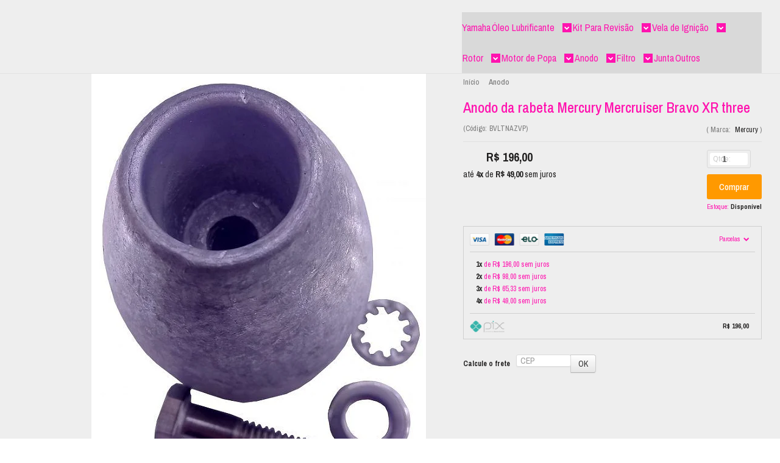

--- FILE ---
content_type: text/html; charset=utf-8
request_url: https://www.paratynautica.com.br/none-111666884
body_size: 29271
content:

<!DOCTYPE html>
<html lang="pt-br">
  <head>
    <meta charset="utf-8">
    <meta content='width=device-width, initial-scale=1.0, maximum-scale=2.0' name='viewport' />
    <title>Anodo da rabeta Mercury Mercruiser Bravo XR three - A Maior Loja Náutica da Região!</title>
    <meta http-equiv="X-UA-Compatible" content="IE=edge">
    <meta name="generator" content="Loja Integrada" />

    <link rel="dns-prefetch" href="https://cdn.awsli.com.br/">
    <link rel="preconnect" href="https://cdn.awsli.com.br/">
    <link rel="preconnect" href="https://fonts.googleapis.com">
    <link rel="preconnect" href="https://fonts.gstatic.com" crossorigin>

    
  
      <meta property="og:url" content="https://www.paratynautica.com.br/none-111666884" />
      <meta property="og:type" content="website" />
      <meta property="og:site_name" content="Paraty Náutica" />
      <meta property="og:locale" content="pt_BR" />
    
  <!-- Metadata para o facebook -->
  <meta property="og:type" content="website" />
  <meta property="og:title" content="Anodo da rabeta Mercury Mercruiser Bravo XR three" />
  <meta property="og:image" content="https://cdn.awsli.com.br/800x800/1991/1991729/produto/111666884/3b447b9d1d.jpg" />
  <meta name="twitter:card" content="product" />
  
  <meta name="twitter:domain" content="www.paratynautica.com.br" />
  <meta name="twitter:url" content="https://www.paratynautica.com.br/none-111666884?utm_source=twitter&utm_medium=twitter&utm_campaign=twitter" />
  <meta name="twitter:title" content="Anodo da rabeta Mercury Mercruiser Bravo XR three" />
  <meta name="twitter:description" content="Anodo da rabeta Mercury Mercruiser Bravo XR three – Peça original Quicksilver (Mercury) – Excelente qualidade e durabilidade! – Código: 865182q01 – Pronta entrega. Atenção! Verifique a compatibilidade da peça com seu motor antes de efetuar a compra! Qualquer dúvida, entre em contato conosco pelo whatsapp! Dispomos de toda linha náutica, consulte-nos!" />
  <meta name="twitter:image" content="https://cdn.awsli.com.br/300x300/1991/1991729/produto/111666884/3b447b9d1d.jpg" />
  <meta name="twitter:label1" content="Código" />
  <meta name="twitter:data1" content="BVLTNAZVP" />
  <meta name="twitter:label2" content="Disponibilidade" />
  <meta name="twitter:data2" content="Disponível" />


    
  
    <script>
      setTimeout(function() {
        if (typeof removePageLoading === 'function') {
          removePageLoading();
        };
      }, 7000);
    </script>
  



    

  

    <link rel="canonical" href="https://www.paratynautica.com.br/none-111666884" />
  



  <meta name="description" content="Anodo da rabeta Mercury Mercruiser Bravo XR three – Peça original Quicksilver (Mercury) – Excelente qualidade e durabilidade! – Código: 865182q01 – Pronta entrega. Atenção! Verifique a compatibilidade da peça com seu motor antes de efetuar a compra! Qualquer dúvida, entre em contato conosco pelo whatsapp! Dispomos de toda linha náutica, consulte-nos!" />
  <meta property="og:description" content="Anodo da rabeta Mercury Mercruiser Bravo XR three – Peça original Quicksilver (Mercury) – Excelente qualidade e durabilidade! – Código: 865182q01 – Pronta entrega. Atenção! Verifique a compatibilidade da peça com seu motor antes de efetuar a compra! Qualquer dúvida, entre em contato conosco pelo whatsapp! Dispomos de toda linha náutica, consulte-nos!" />







  <meta name="robots" content="index, follow" />



    
      
        <link rel="shortcut icon" href="https://cdn.awsli.com.br/1991/1991729/favicon/fav-rhiygbzb7o.png" />
      
      <link rel="icon" href="https://cdn.awsli.com.br/1991/1991729/favicon/fav-rhiygbzb7o.png" sizes="192x192">
    
    
      <meta name="theme-color" content="#ffd24b">
    

    
      <link rel="stylesheet" href="https://cdn.awsli.com.br/production/static/loja/estrutura/v1/css/all.min.css?v=b29f0c6" type="text/css">
    
    <!--[if lte IE 8]><link rel="stylesheet" href="https://cdn.awsli.com.br/production/static/loja/estrutura/v1/css/ie-fix.min.css" type="text/css"><![endif]-->
    <!--[if lte IE 9]><style type="text/css">.lateral-fulbanner { position: relative; }</style><![endif]-->

    
      <link rel="stylesheet" href="https://cdn.awsli.com.br/production/static/loja/estrutura/v1/css/tema-escuro.min.css?v=b29f0c6" type="text/css">
    

    
    
      <link href="https://fonts.googleapis.com/css2?family=Open%20Sans:wght@300;400;600;700&display=swap" rel="stylesheet">
    

    
      <link rel="stylesheet" href="https://cdn.awsli.com.br/production/static/loja/estrutura/v1/css/bootstrap-responsive.css?v=b29f0c6" type="text/css">
      <link rel="stylesheet" href="https://cdn.awsli.com.br/production/static/loja/estrutura/v1/css/style-responsive.css?v=b29f0c6">
    

    <link rel="stylesheet" href="/tema.css?v=20230905-093415">

    

    <script type="text/javascript">
      var LOJA_ID = 1991729;
      var MEDIA_URL = "https://cdn.awsli.com.br/";
      var API_URL_PUBLIC = 'https://api.awsli.com.br/';
      
        var CARRINHO_PRODS = [];
      
      var ENVIO_ESCOLHIDO = 0;
      var ENVIO_ESCOLHIDO_CODE = 0;
      var CONTRATO_INTERNACIONAL = false;
      var CONTRATO_BRAZIL = !CONTRATO_INTERNACIONAL;
      var IS_STORE_ASYNC = true;
      var IS_CLIENTE_ANONIMO = false;
    </script>

    

    <!-- Editor Visual -->
    

    <script>
      

      const isPreview = JSON.parse(sessionStorage.getItem('preview', true));
      if (isPreview) {
        const url = location.href
        location.search === '' && url + (location.search = '?preview=None')
      }
    </script>

    
      <script src="https://cdn.awsli.com.br/production/static/loja/estrutura/v1/js/all.min.js?v=b29f0c6"></script>
    
    <!-- HTML5 shim and Respond.js IE8 support of HTML5 elements and media queries -->
    <!--[if lt IE 9]>
      <script src="https://oss.maxcdn.com/html5shiv/3.7.2/html5shiv.min.js"></script>
      <script src="https://oss.maxcdn.com/respond/1.4.2/respond.min.js"></script>
    <![endif]-->

    <link rel="stylesheet" href="https://cdn.awsli.com.br/production/static/loja/estrutura/v1/css/slick.min.css" type="text/css">
    <script src="https://cdn.awsli.com.br/production/static/loja/estrutura/v1/js/slick.min.js?v=b29f0c6"></script>
    <link rel="stylesheet" href="https://cdn.awsli.com.br/production/static/css/jquery.fancybox.min.css" type="text/css" />
    <script src="https://cdn.awsli.com.br/production/static/js/jquery/jquery.fancybox.pack.min.js"></script>

    
    

  
  <link rel="stylesheet" href="https://cdn.awsli.com.br/production/static/loja/estrutura/v1/css/imagezoom.min.css" type="text/css">
  <script src="https://cdn.awsli.com.br/production/static/loja/estrutura/v1/js/jquery.imagezoom.min.js"></script>

  <script type="text/javascript">
    var PRODUTO_ID = '111666884';
    var URL_PRODUTO_FRETE_CALCULAR = 'https://www.paratynautica.com.br/carrinho/frete';
    var variacoes = undefined;
    var grades = undefined;
    var imagem_grande = "https://cdn.awsli.com.br/2500x2500/1991/1991729/produto/111666884/3b447b9d1d.jpg";
    var produto_grades_imagens = {};
    var produto_preco_sob_consulta = false;
    var produto_preco = 196.00;
  </script>
  <script type="text/javascript" src="https://cdn.awsli.com.br/production/static/loja/estrutura/v1/js/produto.min.js?v=b29f0c6"></script>
  <script type="text/javascript" src="https://cdn.awsli.com.br/production/static/loja/estrutura/v1/js/eventos-pixel-produto.min.js?v=b29f0c6"></script>


    
      
        
      
        <!-- Global site tag (gtag.js) - Google Analytics -->
<script async src="https://www.googletagmanager.com/gtag/js?l=LIgtagDataLayer&id=G-TS8F9ET4MB"></script>
<script>
  window.LIgtagDataLayer = window.LIgtagDataLayer || [];
  function LIgtag(){LIgtagDataLayer.push(arguments);}
  LIgtag('js', new Date());

  LIgtag('set', {
    'currency': 'BRL',
    'country': 'BR'
  });
  LIgtag('config', 'G-TS8F9ET4MB');
  LIgtag('config', 'AW-11323874976');

  if(window.performance) {
    var timeSincePageLoad = Math.round(performance.now());
    LIgtag('event', 'timing_complete', {
      'name': 'load',
      'time': timeSincePageLoad
    });
  }

  $(document).on('li_view_home', function(_, eventID) {
    LIgtag('event', 'view_home');
  });

  $(document).on('li_select_product', function(_, eventID, data) {
    LIgtag('event', 'select_item', data);
  });

  $(document).on('li_start_contact', function(_, eventID, value) {
    LIgtag('event', 'start_contact', {
      value
    });
  });

  $(document).on('li_view_catalog', function(_, eventID) {
    LIgtag('event', 'view_catalog');
  });

  $(document).on('li_search', function(_, eventID, search_term) {
    LIgtag('event', 'search', {
      search_term
    });
  });

  $(document).on('li_filter_products', function(_, eventID, data) {
    LIgtag('event', 'filter_products', data);
  });

  $(document).on('li_sort_products', function(_, eventID, value) {
    LIgtag('event', 'sort_products', {
      value
    });
  });

  $(document).on('li_view_product', function(_, eventID, item) {
    LIgtag('event', 'view_item', {
      items: [item]
    });
  });

  $(document).on('li_select_variation', function(_, eventID, data) {
    LIgtag('event', 'select_variation', data);
  });

  $(document).on('li_calculate_shipping', function(_, eventID, data) {
    LIgtag('event', 'calculate_shipping', {
      zipcode: data.zipcode
    });
  });

  $(document).on('li_view_cart', function(_, eventID, data) {
    LIgtag('event', 'view_cart', data);
  });

  $(document).on('li_add_to_cart', function(_, eventID, data) {
    LIgtag('event', 'add_to_cart', {
      items: data.items
    });
  });

  $(document).on('li_apply_coupon', function(_, eventID, value) {
    LIgtag('event', 'apply_coupon', {
      value
    });
  });

  $(document).on('li_change_quantity', function(_, eventID, item) {
    LIgtag('event', 'change_quantity', {
      items: [item]
    });
  });

  $(document).on('li_remove_from_cart', function(_, eventID, item) {
    LIgtag('event', 'remove_from_cart', {
      items: [item]
    });
  });

  $(document).on('li_return_home', function(_, eventID) {
    LIgtag('event', 'return_home');
  });

  $(document).on('li_view_checkout', function(_, eventID, data) {
    LIgtag('event', 'begin_checkout', data);
  });

  $(document).on('li_login', function(_, eventID) {
    LIgtag('event', 'login');
  });

  $(document).on('li_change_address', function(_, eventID, value) {
    LIgtag('event', 'change_address', {
      value
    });
  });

  $(document).on('li_change_shipping', function(_, eventID, data) {
    LIgtag('event', 'add_shipping_info', data);
  });

  $(document).on('li_change_payment', function(_, eventID, data) {
    LIgtag('event', 'add_payment_info', data);
  });

  $(document).on('li_start_purchase', function(_, eventID) {
    LIgtag('event', 'start_purchase');
  });

  $(document).on('li_checkout_error', function(_, eventID, value) {
    LIgtag('event', 'checkout_error', {
      value
    });
  });

  $(document).on('li_purchase', function(_, eventID, data) {
    LIgtag('event', 'purchase', data);

    
      LIgtag('event', 'conversion', {
        send_to: 'AW-11323874976/NYSVCJHZttwYEKC90pcq',
        value: data.value,
        currency: data.currency,
        transaction_id: data.transaction_id
      });
    
  });
</script>
      
        
      
    

    
<script>
  var url = '/_events/api/setEvent';

  var sendMetrics = function(event, user = {}) {
    var unique_identifier = uuidv4();

    try {
      var data = {
        request: {
          id: unique_identifier,
          environment: 'production'
        },
        store: {
          id: 1991729,
          name: 'Paraty Náutica',
          test_account: false,
          has_meta_app: window.has_meta_app ?? false,
          li_search: true
        },
        device: {
          is_mobile: /Mobi/.test(window.navigator.userAgent),
          user_agent: window.navigator.userAgent,
          ip: '###device_ip###'
        },
        page: {
          host: window.location.hostname,
          path: window.location.pathname,
          search: window.location.search,
          type: 'product',
          title: document.title,
          referrer: document.referrer
        },
        timestamp: '###server_timestamp###',
        user_timestamp: new Date().toISOString(),
        event,
        origin: 'store'
      };

      if (window.performance) {
        var [timing] = window.performance.getEntriesByType('navigation');

        data['time'] = {
          server_response: Math.round(timing.responseStart - timing.requestStart)
        };
      }

      var _user = {},
          user_email_cookie = $.cookie('user_email'),
          user_data_cookie = $.cookie('LI-UserData');

      if (user_email_cookie) {
        var user_email = decodeURIComponent(user_email_cookie);

        _user['email'] = user_email;
      }

      if (user_data_cookie) {
        var user_data = JSON.parse(user_data_cookie);

        _user['logged'] = user_data.logged;
        _user['id'] = user_data.id ?? undefined;
      }

      $.each(user, function(key, value) {
        _user[key] = value;
      });

      if (!$.isEmptyObject(_user)) {
        data['user'] = _user;
      }

      try {
        var session_identifier = $.cookie('li_session_identifier');

        if (!session_identifier) {
          session_identifier = uuidv4();
        };

        var expiration_date = new Date();

        expiration_date.setTime(expiration_date.getTime() + (30 * 60 * 1000)); // 30 minutos

        $.cookie('li_session_identifier', session_identifier, {
          expires: expiration_date,
          path: '/'
        });

        data['session'] = {
          id: session_identifier
        };
      } catch (err) { }

      try {
        var user_session_identifier = $.cookie('li_user_session_identifier');

        if (!user_session_identifier) {
          user_session_identifier = uuidv4();

          $.cookie('li_user_session_identifier', user_session_identifier, {
            path: '/'
          });
        };

        data['user_session'] = {
          id: user_session_identifier
        };
      } catch (err) { }

      var _cookies = {},
          fbc = $.cookie('_fbc'),
          fbp = $.cookie('_fbp');

      if (fbc) {
        _cookies['fbc'] = fbc;
      }

      if (fbp) {
        _cookies['fbp'] = fbp;
      }

      if (!$.isEmptyObject(_cookies)) {
        data['session']['cookies'] = _cookies;
      }

      try {
        var ab_test_cookie = $.cookie('li_ab_test_running');

        if (ab_test_cookie) {
          var ab_test = JSON.parse(atob(ab_test_cookie));

          if (ab_test.length) {
            data['store']['ab_test'] = ab_test;
          }
        }
      } catch (err) { }

      var _utm = {};

      $.each(sessionStorage, function(key, value) {
        if (key.startsWith('utm_')) {
          var name = key.split('_')[1];

          _utm[name] = value;
        }
      });

      if (!$.isEmptyObject(_utm)) {
        data['session']['utm'] = _utm;
      }

      var controller = new AbortController();

      setTimeout(function() {
        controller.abort();
      }, 5000);

      fetch(url, {
        keepalive: true,
        method: 'POST',
        headers: {
          'Content-Type': 'application/json'
        },
        body: JSON.stringify({ data }),
        signal: controller.signal
      });
    } catch (err) { }

    return unique_identifier;
  }
</script>

    
<script>
  (function() {
    var initABTestHandler = function() {
      try {
        if ($.cookie('li_ab_test_running')) {
          return
        };
        var running_tests = [];

        
        
        
        

        var running_tests_to_cookie = JSON.stringify(running_tests);
        running_tests_to_cookie = btoa(running_tests_to_cookie);
        $.cookie('li_ab_test_running', running_tests_to_cookie, {
          path: '/'
        });

        
        if (running_tests.length > 0) {
          setTimeout(function() {
            $.ajax({
              url: "/conta/status"
            });
          }, 500);
        };

      } catch (err) { }
    }
    setTimeout(initABTestHandler, 500);
  }());
</script>

    
<script>
  $(function() {
    // Clicar em um produto
    $('.listagem-item').click(function() {
      var row, column;

      var $list = $(this).closest('[data-produtos-linha]'),
          index = $(this).closest('li').index();

      if($list.find('.listagem-linha').length === 1) {
        var productsPerRow = $list.data('produtos-linha');

        row = Math.floor(index / productsPerRow) + 1;
        column = (index % productsPerRow) + 1;
      } else {
        row = $(this).closest('.listagem-linha').index() + 1;
        column = index + 1;
      }

      var body = {
        item_id: $(this).attr('data-id'),
        item_sku: $(this).find('.produto-sku').text(),
        item_name: $(this).find('.nome-produto').text().trim(),
        item_row: row,
        item_column: column
      };

      var eventID = sendMetrics({
        type: 'event',
        name: 'select_product',
        data: body
      });

      $(document).trigger('li_select_product', [eventID, body]);
    });

    // Clicar no "Fale Conosco"
    $('#modalContato').on('show', function() {
      var value = 'Fale Conosco';

      var eventID = sendMetrics({
        type: 'event',
        name: 'start_contact',
        data: { text: value }
      });

      $(document).trigger('li_start_contact', [eventID, value]);
    });

    // Clicar no WhatsApp
    $('.li-whatsapp a').click(function() {
      var value = 'WhatsApp';

      var eventID = sendMetrics({
        type: 'event',
        name: 'start_contact',
        data: { text: value }
      });

      $(document).trigger('li_start_contact', [eventID, value]);
    });

    
      // Visualizar o produto
      var body = {
        item_id: '111666884',
        item_sku: 'BVLTNAZVP',
        item_name: 'Anodo da rabeta Mercury Mercruiser Bravo XR three',
        item_category: 'Anodo',
        item_type: 'product',
        
          full_price: 196.00,
          promotional_price: null,
          price: 196.00,
        
        quantity: 1
      };

      var params = new URLSearchParams(window.location.search),
          recommendation_shelf = null,
          recommendation = {};

      if (
        params.has('recomendacao_id') &&
        params.has('email_ref') &&
        params.has('produtos_recomendados')
      ) {
        recommendation['email'] = {
          id: params.get('recomendacao_id'),
          email_id: params.get('email_ref'),
          products: $.map(params.get('produtos_recomendados').split(','), function(value) {
            return parseInt(value)
          })
        };
      }

      if (recommendation_shelf) {
        recommendation['shelf'] = recommendation_shelf;
      }

      if (!$.isEmptyObject(recommendation)) {
        body['recommendation'] = recommendation;
      }

      var eventID = sendMetrics({
        type: 'pageview',
        name: 'view_product',
        data: body
      });

      $(document).trigger('li_view_product', [eventID, body]);

      // Calcular frete
      $('#formCalcularCep').submit(function() {
        $(document).ajaxSuccess(function(event, xhr, settings) {
          try {
            var url = new URL(settings.url);

            if(url.pathname !== '/carrinho/frete') return;

            var data = xhr.responseJSON;

            if(data.error) return;

            var params = url.searchParams;

            var body = {
              zipcode: params.get('cep'),
              deliveries: $.map(data, function(delivery) {
                if(delivery.msgErro) return;

                return {
                  id: delivery.id,
                  name: delivery.name,
                  price: delivery.price,
                  delivery_time: delivery.deliveryTime
                };
              })
            };

            var eventID = sendMetrics({
              type: 'event',
              name: 'calculate_shipping',
              data: body
            });

            $(document).trigger('li_calculate_shipping', [eventID, body]);

            $(document).off('ajaxSuccess');
          } catch(error) {}
        });
      });

      // Visualizar compre junto
      $(document).on('buy_together_ready', function() {
        var $buyTogether = $('.compre-junto');

        var observer = new IntersectionObserver(function(entries) {
          entries.forEach(function(entry) {
            if(entry.isIntersecting) {
              var body = {
                title: $buyTogether.find('.compre-junto__titulo').text(),
                id: $buyTogether.data('id'),
                items: $buyTogether.find('.compre-junto__produto').map(function() {
                  var $product = $(this);

                  return {
                    item_id: $product.attr('data-id'),
                    item_sku: $product.attr('data-code'),
                    item_name: $product.find('.compre-junto__nome').text(),
                    full_price: $product.find('.compre-junto__preco--regular').data('price') || null,
                    promotional_price: $product.find('.compre-junto__preco--promocional').data('price') || null
                  };
                }).get()
              };

              var eventID = sendMetrics({
                type: 'event',
                name: 'view_buy_together',
                data: body
              });

              $(document).trigger('li_view_buy_together', [eventID, body]);

              observer.disconnect();
            }
          });
        }, { threshold: 1.0 });

        observer.observe($buyTogether.get(0));

        $('.compre-junto__atributo--grade').click(function(event) {
          if(!event.originalEvent) return;

          var body = {
            grid_name: $(this).closest('.compre-junto__atributos').data('grid'),
            variation_name: $(this).data('variation')
          };

          var eventID = sendMetrics({
            type: 'event',
            name: 'select_buy_together_variation',
            data: body
          });

          $(document).trigger('li_select_buy_together_variation', [eventID, body]);
        });

        $('.compre-junto__atributo--lista').change(function(event) {
          if(!event.originalEvent) return;

          var $selectedOption = $(this).find('option:selected');

          if(!$selectedOption.is('[value]')) return;

          var body = {
            grid_name: $(this).closest('.compre-junto__atributos').data('grid'),
            variation_name: $selectedOption.text()
          };

          var eventID = sendMetrics({
            type: 'event',
            name: 'select_buy_together_variation',
            data: body
          });

          $(document).trigger('li_select_buy_together_variation', [eventID, body]);
        });
      });

      // Selecionar uma variação
      $('.atributo-item').click(function(event) {
        if(!event.originalEvent) return;

        var body = {
          grid_name: $(this).data('grade-nome'),
          variation_name: $(this).data('variacao-nome')
        };

        var eventID = sendMetrics({
          type: 'event',
          name: 'select_variation',
          data: body
        });

        $(document).trigger('li_select_variation', [eventID, body]);
      });
    
  });
</script>


    

    
      
        <link href="//cdn.awsli.com.br/temasv2/4399/__theme_custom.css?v=1753453049" rel="stylesheet" type="text/css">
<script src="//cdn.awsli.com.br/temasv2/4399/__theme_custom.js?v=1753453049"></script>
      
    

    

    

    
  <link rel="manifest" href="/manifest.json" />




  </head>
  <body class="pagina-produto produto-111666884 tema-transparente  ">
    <div id="fb-root"></div>
    
  
    <div id="full-page-loading">
      <div class="conteiner" style="height: 100%;">
        <div class="loading-placeholder-content">
          <div class="loading-placeholder-effect loading-placeholder-header"></div>
          <div class="loading-placeholder-effect loading-placeholder-body"></div>
        </div>
      </div>
      <script>
        var is_full_page_loading = true;
        function removePageLoading() {
          if (is_full_page_loading) {
            try {
              $('#full-page-loading').remove();
            } catch(e) {}
            try {
              var div_loading = document.getElementById('full-page-loading');
              if (div_loading) {
                div_loading.remove();
              };
            } catch(e) {}
            is_full_page_loading = false;
          };
        };
        $(function() {
          setTimeout(function() {
            removePageLoading();
          }, 1);
        });
      </script>
      <style>
        #full-page-loading { position: fixed; z-index: 9999999; margin: auto; top: 0; left: 0; bottom: 0; right: 0; }
        #full-page-loading:before { content: ''; display: block; position: fixed; top: 0; left: 0; width: 100%; height: 100%; background: rgba(255, 255, 255, .98); background: radial-gradient(rgba(255, 255, 255, .99), rgba(255, 255, 255, .98)); }
        .loading-placeholder-content { height: 100%; display: flex; flex-direction: column; position: relative; z-index: 1; }
        .loading-placeholder-effect { background-color: #F9F9F9; border-radius: 5px; width: 100%; animation: pulse-loading 1.5s cubic-bezier(0.4, 0, 0.6, 1) infinite; }
        .loading-placeholder-content .loading-placeholder-body { flex-grow: 1; margin-bottom: 30px; }
        .loading-placeholder-content .loading-placeholder-header { height: 20%; min-height: 100px; max-height: 200px; margin: 30px 0; }
        @keyframes pulse-loading{50%{opacity:.3}}
      </style>
    </div>
  



    
      
        




<div class="barra-inicial fundo-secundario">
  <div class="conteiner">
    <div class="row-fluid">
      <div class="lista-redes span3 hidden-phone">
        
          <ul>
            
              <li>
                <a href="https://facebook.com/paratynautica" target="_blank" aria-label="Siga nos no Facebook"><i class="icon-facebook"></i></a>
              </li>
            
            
            
            
              <li>
                <a href="https://youtube.com.br/ParatyNautica" target="_blank" aria-label="Siga nos no Youtube"><i class="icon-youtube"></i></a>
              </li>
            
            
              <li>
                <a href="https://instagram.com/paratynautica" target="_blank" aria-label="Siga nos no Instagram"><i class="icon-instagram"></i></a>
              </li>
            
            
            
              <li>
                <a href="https://paraty-nautica.lojaintegrada.com.br/pagina/conheca-a-paraty-nautica.html" target="_blank" rel="noopener" aria-label="Acesse nosso Blog"><i class="icon-bold"></i></a>
              </li>
            
          </ul>
        
      </div>
      <div class="canais-contato span9">
        <ul>
          <li class="hidden-phone">
            <a href="#modalContato" data-toggle="modal" data-target="#modalContato">
              <i class="icon-comment"></i>
              Fale Conosco
            </a>
          </li>
          
            <li>
              <span>
                <i class="icon-phone"></i>Telefone: (24) 3371-2644
              </span>
            </li>
          
          
            <li class="tel-whatsapp">
              <span>
                <i class="fa fa-whatsapp"></i>Whatsapp: (24) 98134-3474
              </span>
            </li>
          
          
        </ul>
      </div>
    </div>
  </div>
</div>

      
    

    <div class="conteiner-principal">
      
        
          
<div id="cabecalho">

  <div class="atalhos-mobile visible-phone fundo-secundario borda-principal">
    <ul>

      <li><a href="https://www.paratynautica.com.br/" class="icon-home"> </a></li>
      
      <li class="fundo-principal"><a href="https://www.paratynautica.com.br/carrinho/index" class="icon-shopping-cart"> </a></li>
      
      
        <li class="menu-user-logged" style="display: none;"><a href="https://www.paratynautica.com.br/conta/logout" class="icon-signout menu-user-logout"> </a></li>
      
      
      <li><a href="https://www.paratynautica.com.br/conta/index" class="icon-user"> </a></li>
      
      <li class="vazia"><span>&nbsp;</span></li>

    </ul>
  </div>

  <div class="conteiner">
    <div class="row-fluid">
      <div class="span3">
        <h2 class="logo cor-secundaria">
          <a href="https://www.paratynautica.com.br/" title="Paraty Náutica">
            
            <img src="https://cdn.awsli.com.br/400x300/1991/1991729/logo/oaatrydg-zpgw3zhzjh.png" alt="Paraty Náutica" />
            
          </a>
        </h2>


      </div>

      <div class="conteudo-topo span9">
        <div class="superior row-fluid hidden-phone">
          <div class="span8">
            
              
                <div class="btn-group menu-user-logged" style="display: none;">
                  <a href="https://www.paratynautica.com.br/conta/index" class="botao secundario pequeno dropdown-toggle" data-toggle="dropdown">
                    Olá, <span class="menu-user-name"></span>
                    <span class="icon-chevron-down"></span>
                  </a>
                  <ul class="dropdown-menu">
                    <li>
                      <a href="https://www.paratynautica.com.br/conta/index" title="Minha conta">Minha conta</a>
                    </li>
                    
                      <li>
                        <a href="https://www.paratynautica.com.br/conta/pedido/listar" title="Minha conta">Meus pedidos</a>
                      </li>
                    
                    <li>
                      <a href="https://www.paratynautica.com.br/conta/favorito/listar" title="Meus favoritos">Meus favoritos</a>
                    </li>
                    <li>
                      <a href="https://www.paratynautica.com.br/conta/logout" title="Sair" class="menu-user-logout">Sair</a>
                    </li>
                  </ul>
                </div>
              
              
                <a href="https://www.paratynautica.com.br/conta/login" class="bem-vindo cor-secundaria menu-user-welcome">
                  Bem-vindo, <span class="cor-principal">identifique-se</span> para fazer pedidos
                </a>
              
            
          </div>
          <div class="span4">
            <ul class="acoes-conta borda-alpha">
              
                <li>
                  <i class="icon-list fundo-principal"></i>
                  <a href="https://www.paratynautica.com.br/conta/pedido/listar" class="cor-secundaria">Meus Pedidos</a>
                </li>
              
              
                <li>
                  <i class="icon-user fundo-principal"></i>
                  <a href="https://www.paratynautica.com.br/conta/index" class="cor-secundaria">Minha Conta</a>
                </li>
              
            </ul>
          </div>
        </div>

        <div class="inferior row-fluid ">
          <div class="span8 busca-mobile">
            <a href="javascript:;" class="atalho-menu visible-phone icon-th botao principal"> </a>

            <div class="busca borda-alpha">
              <form id="form-buscar" action="/buscar" method="get">
                <input id="auto-complete" type="text" name="q" placeholder="Digite o que você procura" value="" autocomplete="off" maxlength="255" />
                <button class="botao botao-busca icon-search fundo-secundario" aria-label="Buscar"></button>
              </form>
            </div>

          </div>

          
            <div class="span4 hidden-phone">
              

  <div class="carrinho vazio">
    
      <a href="https://www.paratynautica.com.br/carrinho/index">
        <i class="icon-shopping-cart fundo-principal"></i>
        <strong class="qtd-carrinho titulo cor-secundaria" style="display: none;">0</strong>
        <span style="display: none;">
          
            <b class="titulo cor-secundaria"><span>Meu Carrinho</span></b>
          
          <span class="cor-secundaria">Produtos adicionados</span>
        </span>
        
          <span class="titulo cor-secundaria vazio-text">Carrinho vazio</span>
        
      </a>
    
    <div class="carrinho-interno-ajax"></div>
  </div>
  
<div class="minicart-placeholder" style="display: none;">
  <div class="carrinho-interno borda-principal">
    <ul>
      <li class="minicart-item-modelo">
        
          <div class="preco-produto com-promocao destaque-preco ">
            <div>
              <s class="preco-venda">
                R$ --PRODUTO_PRECO_DE--
              </s>
              <strong class="preco-promocional cor-principal">
                R$ --PRODUTO_PRECO_POR--
              </strong>
            </div>
          </div>
        
        <a data-href="--PRODUTO_URL--" class="imagem-produto">
          <img data-src="https://cdn.awsli.com.br/64x64/--PRODUTO_IMAGEM--" alt="--PRODUTO_NOME--" />
        </a>
        <a data-href="--PRODUTO_URL--" class="nome-produto cor-secundaria">
          --PRODUTO_NOME--
        </a>
        <div class="produto-sku hide">--PRODUTO_SKU--</div>
      </li>
    </ul>
    <div class="carrinho-rodape">
      <span class="carrinho-info">
        
          <i>--CARRINHO_QUANTIDADE-- produto no carrinho</i>
        
        
          
            <span class="carrino-total">
              Total: <strong class="titulo cor-principal">R$ --CARRINHO_TOTAL_ITENS--</strong>
            </span>
          
        
      </span>
      <a href="https://www.paratynautica.com.br/carrinho/index" class="botao principal">
        
          <i class="icon-shopping-cart"></i>Ir para o carrinho
        
      </a>
    </div>
  </div>
</div>



            </div>
          
        </div>

      </div>
    </div>
    


  
    
      
<div class="menu superior">
  <ul class="nivel-um">
    


    

  


    
      <li class="categoria-id-20400280  borda-principal">
        <a href="https://www.paratynautica.com.br/yamaha------" title="Yamaha">
          <strong class="titulo cor-secundaria">Yamaha</strong>
          
        </a>
        
      </li>
    
      <li class="categoria-id-14932927 com-filho borda-principal">
        <a href="https://www.paratynautica.com.br/oleo-lubrificante" title="Óleo Lubrificante">
          <strong class="titulo cor-secundaria">Óleo Lubrificante</strong>
          
            <i class="icon-chevron-down fundo-secundario"></i>
          
        </a>
        
          <ul class="nivel-dois borda-alpha">
            

  <li class="categoria-id-14932943 ">
    <a href="https://www.paratynautica.com.br/2-tempos" title="2 Tempos">
      
      2 Tempos
    </a>
    
  </li>

  <li class="categoria-id-14932953 ">
    <a href="https://www.paratynautica.com.br/4-tempos" title="4 Tempos">
      
      4 Tempos
    </a>
    
  </li>

  <li class="categoria-id-20181990 ">
    <a href="https://www.paratynautica.com.br/brp" title="BRP">
      
      BRP
    </a>
    
  </li>

  <li class="categoria-id-20181998 ">
    <a href="https://www.paratynautica.com.br/mercury-----" title="Mercury">
      
      Mercury
    </a>
    
  </li>

  <li class="categoria-id-14932956 ">
    <a href="https://www.paratynautica.com.br/rabeta" title="Rabeta">
      
      Rabeta
    </a>
    
  </li>

  <li class="categoria-id-20181996 ">
    <a href="https://www.paratynautica.com.br/yamaha-----" title="Yamaha">
      
      Yamaha
    </a>
    
  </li>


          </ul>
        
      </li>
    
      <li class="categoria-id-18497848 com-filho borda-principal">
        <a href="https://www.paratynautica.com.br/kit-motor" title="Kit Para Revisão">
          <strong class="titulo cor-secundaria">Kit Para Revisão</strong>
          
            <i class="icon-chevron-down fundo-secundario"></i>
          
        </a>
        
          <ul class="nivel-dois borda-alpha">
            

  <li class="categoria-id-20181889 ">
    <a href="https://www.paratynautica.com.br/mercury----" title="Mercury">
      
      Mercury
    </a>
    
  </li>

  <li class="categoria-id-21725783 ">
    <a href="https://www.paratynautica.com.br/mwm--" title="MWM">
      
      MWM
    </a>
    
  </li>

  <li class="categoria-id-20181891 ">
    <a href="https://www.paratynautica.com.br/yamaha----" title="Yamaha">
      
      Yamaha
    </a>
    
  </li>


          </ul>
        
      </li>
    
      <li class="categoria-id-14920818 com-filho borda-principal">
        <a href="https://www.paratynautica.com.br/vela-de-ignicao" title="Vela de Ignição">
          <strong class="titulo cor-secundaria">Vela de Ignição</strong>
          
            <i class="icon-chevron-down fundo-secundario"></i>
          
        </a>
        
          <ul class="nivel-dois borda-alpha">
            

  <li class="categoria-id-15283128 ">
    <a href="https://www.paratynautica.com.br/champion-15283128" title="Champion">
      
      Champion
    </a>
    
  </li>

  <li class="categoria-id-15283581 ">
    <a href="https://www.paratynautica.com.br/ngk-15283581" title="NGK">
      
      NGK
    </a>
    
  </li>


          </ul>
        
      </li>
    
      <li class="categoria-id-18497843 com-filho borda-principal">
        <a href="https://www.paratynautica.com.br/rotor-de-bomba" title="Rotor">
          <strong class="titulo cor-secundaria">Rotor</strong>
          
            <i class="icon-chevron-down fundo-secundario"></i>
          
        </a>
        
          <ul class="nivel-dois borda-alpha">
            

  <li class="categoria-id-18529766 ">
    <a href="https://www.paratynautica.com.br/evinrude" title="Evinrude">
      
      Evinrude
    </a>
    
  </li>

  <li class="categoria-id-18529757 ">
    <a href="https://www.paratynautica.com.br/jabsco" title="Jabsco">
      
      Jabsco
    </a>
    
  </li>

  <li class="categoria-id-18529771 ">
    <a href="https://www.paratynautica.com.br/johnson" title="Johnson">
      
      Johnson
    </a>
    
  </li>

  <li class="categoria-id-18497847 ">
    <a href="https://www.paratynautica.com.br/kohler" title="Kohler">
      
      Kohler
    </a>
    
  </li>

  <li class="categoria-id-18529761 ">
    <a href="https://www.paratynautica.com.br/mercury---" title="Mercury">
      
      Mercury
    </a>
    
  </li>

  <li class="categoria-id-18529772 ">
    <a href="https://www.paratynautica.com.br/mwm" title="MWM">
      
      MWM
    </a>
    
  </li>

  <li class="categoria-id-18529783 ">
    <a href="https://www.paratynautica.com.br/yamaha---" title="Yamaha">
      
      Yamaha
    </a>
    
  </li>

  <li class="categoria-id-18497844 ">
    <a href="https://www.paratynautica.com.br/yanmar" title="Yanmar">
      
      Yanmar
    </a>
    
  </li>


          </ul>
        
      </li>
    
      <li class="categoria-id-14919746 com-filho borda-principal">
        <a href="https://www.paratynautica.com.br/motor-de-popa" title="Motor de Popa">
          <strong class="titulo cor-secundaria">Motor de Popa</strong>
          
            <i class="icon-chevron-down fundo-secundario"></i>
          
        </a>
        
          <ul class="nivel-dois borda-alpha">
            

  <li class="categoria-id-14927887 com-filho">
    <a href="https://www.paratynautica.com.br/mercury-motor-de-popa" title="Mercury">
      
        <i class="icon-chevron-right fundo-secundario"></i>
      
      Mercury
    </a>
    
      <ul class="nivel-tres">
        
          

  <li class="categoria-id-18497863 ">
    <a href="https://www.paratynautica.com.br/motores-2-tempos" title="Motores 2 tempos">
      
      Motores 2 tempos
    </a>
    
  </li>

  <li class="categoria-id-20182563 ">
    <a href="https://www.paratynautica.com.br/motores-4-tempos-" title="Motores 4 Tempos">
      
      Motores 4 Tempos
    </a>
    
  </li>


        
      </ul>
    
  </li>

  <li class="categoria-id-14927889 com-filho">
    <a href="https://www.paratynautica.com.br/yamaha-motor-de-popa" title="Yamaha">
      
        <i class="icon-chevron-right fundo-secundario"></i>
      
      Yamaha
    </a>
    
      <ul class="nivel-tres">
        
          

  <li class="categoria-id-20182562 ">
    <a href="https://www.paratynautica.com.br/motores-2-tempos-" title="Motores 2 Tempos">
      
      Motores 2 Tempos
    </a>
    
  </li>

  <li class="categoria-id-18497854 ">
    <a href="https://www.paratynautica.com.br/motores-4-tempos" title="Motores 4 tempos">
      
      Motores 4 tempos
    </a>
    
  </li>


        
      </ul>
    
  </li>


          </ul>
        
      </li>
    
      <li class="categoria-id-14919704 com-filho borda-principal">
        <a href="https://www.paratynautica.com.br/anodo" title="Anodo">
          <strong class="titulo cor-secundaria">Anodo</strong>
          
            <i class="icon-chevron-down fundo-secundario"></i>
          
        </a>
        
          <ul class="nivel-dois borda-alpha">
            

  <li class="categoria-id-18529833 com-filho">
    <a href="https://www.paratynautica.com.br/categoria/18529833.html" title="Anodo da Rabeta">
      
        <i class="icon-chevron-right fundo-secundario"></i>
      
      Anodo da Rabeta
    </a>
    
      <ul class="nivel-tres">
        
          

  <li class="categoria-id-18529834 ">
    <a href="https://www.paratynautica.com.br/categoria/18529834.html" title="Normal">
      
      Normal
    </a>
    
  </li>

  <li class="categoria-id-18529835 ">
    <a href="https://www.paratynautica.com.br/categoria/18529835.html" title="Quadrado">
      
      Quadrado
    </a>
    
  </li>

  <li class="categoria-id-18529836 ">
    <a href="https://www.paratynautica.com.br/categoria/18529836.html" title="Sem leme">
      
      Sem leme
    </a>
    
  </li>

  <li class="categoria-id-18529837 ">
    <a href="https://www.paratynautica.com.br/categoria/18529837.html" title="Trim tab">
      
      Trim tab
    </a>
    
  </li>


        
      </ul>
    
  </li>

  <li class="categoria-id-18529842 ">
    <a href="https://www.paratynautica.com.br/categoria/18529842.html" title="Anodo do Bloco">
      
      Anodo do Bloco
    </a>
    
  </li>

  <li class="categoria-id-18529843 ">
    <a href="https://www.paratynautica.com.br/categoria/18529843.html" title="Anodo do Cavalete">
      
      Anodo do Cavalete
    </a>
    
  </li>

  <li class="categoria-id-18529844 ">
    <a href="https://www.paratynautica.com.br/categoria/18529844.html" title="Anodo do motor de popa">
      
      Anodo do motor de popa
    </a>
    
  </li>


          </ul>
        
      </li>
    
      <li class="categoria-id-14920311 com-filho borda-principal">
        <a href="https://www.paratynautica.com.br/filtro" title="Filtro">
          <strong class="titulo cor-secundaria">Filtro</strong>
          
            <i class="icon-chevron-down fundo-secundario"></i>
          
        </a>
        
          <ul class="nivel-dois borda-alpha">
            

  <li class="categoria-id-14964719 ">
    <a href="https://www.paratynautica.com.br/easterner-14964719" title="Easterner">
      
      Easterner
    </a>
    
  </li>

  <li class="categoria-id-14920313 ">
    <a href="https://www.paratynautica.com.br/evinrude-johnson-filtro" title="Evinrude Johnson">
      
      Evinrude Johnson
    </a>
    
  </li>

  <li class="categoria-id-14920319 ">
    <a href="https://www.paratynautica.com.br/mercury--" title="Mercury">
      
      Mercury
    </a>
    
  </li>

  <li class="categoria-id-20181823 ">
    <a href="https://www.paratynautica.com.br/mwm-" title="MWM">
      
      MWM
    </a>
    
  </li>

  <li class="categoria-id-14920315 ">
    <a href="https://www.paratynautica.com.br/yamaha--" title="Yamaha">
      
      Yamaha
    </a>
    
  </li>


          </ul>
        
      </li>
    
      <li class="categoria-id-22825052  borda-principal">
        <a href="https://www.paratynautica.com.br/junta" title="Junta">
          <strong class="titulo cor-secundaria">Junta</strong>
          
        </a>
        
      </li>
    
      <li class="categoria-id-22825060  borda-principal">
        <a href="https://www.paratynautica.com.br/outros" title="Outros">
          <strong class="titulo cor-secundaria">Outros</strong>
          
        </a>
        
      </li>
    
  </ul>
</div>

    
  


  </div>
  <span id="delimitadorBarra"></span>
</div>

          

  


        
      

      
  
    <div class="secao-banners">
      <div class="conteiner">
        
          <div class="banner cheio">
            <div class="row-fluid">
              

<div class="span12">
  <div class="flexslider">
    <ul class="slides">
      
        
          
<li>
  
    <a href="https://www.paratynautica.com.br/yamaha------" target="_blank">
  
    
        <img src="https://cdn.awsli.com.br/1920x1920/1991/1991729/banner/banners-paraty-nautica-recuperados-4i6u7r6002.jpg" alt="Yamaha2" />
    
    
  
    </a>
  
  
</li>

        
      
        
          
<li>
  
    <a href="http://www.produtosnauticos.com" target="_blank">
  
    
        <img src="https://cdn.awsli.com.br/1920x1920/1991/1991729/banner/banners-paraty-nautica-loja-parceira-5yiske8t8u.jpg" alt="loja parceira" />
    
    
  
    </a>
  
  
</li>

        
      
    </ul>
  </div>
</div>

            </div>
          </div>
        
        
      </div>
    </div>
  


      <div id="corpo">
        <div class="conteiner">
          

          
  


          
            <div class="secao-principal row-fluid sem-coluna">
              

              
  <div class="span12 produto" itemscope="itemscope" itemtype="http://schema.org/Product">
    <div class="row-fluid">
      <div class="span7">
        
          <div class="thumbs-vertical hidden-phone">
            <div class="produto-thumbs">
              <div id="carouselImagem" class="flexslider">
                <ul class="miniaturas slides">
                  
                    <li>
                      <a href="javascript:;" title="Anodo da rabeta Mercury Mercruiser Bravo XR three - Imagem 1" data-imagem-grande="https://cdn.awsli.com.br/2500x2500/1991/1991729/produto/111666884/3b447b9d1d.jpg" data-imagem-id="85982152">
                        <span>
                          <img loading="lazy" src="https://cdn.awsli.com.br/64x50/1991/1991729/produto/111666884/3b447b9d1d.jpg" alt="Anodo da rabeta Mercury Mercruiser Bravo XR three - Imagem 1" data-largeimg="https://cdn.awsli.com.br/2500x2500/1991/1991729/produto/111666884/3b447b9d1d.jpg" data-mediumimg="https://cdn.awsli.com.br/600x700/1991/1991729/produto/111666884/3b447b9d1d.jpg" />
                        </span>
                      </a>
                    </li>
                  
                    <li>
                      <a href="javascript:;" title="Anodo da rabeta Mercury Mercruiser Bravo XR three - Imagem 2" data-imagem-grande="https://cdn.awsli.com.br/2500x2500/1991/1991729/produto/111666884/ebe0622697.jpg" data-imagem-id="85982150">
                        <span>
                          <img loading="lazy" src="https://cdn.awsli.com.br/64x50/1991/1991729/produto/111666884/ebe0622697.jpg" alt="Anodo da rabeta Mercury Mercruiser Bravo XR three - Imagem 2" data-largeimg="https://cdn.awsli.com.br/2500x2500/1991/1991729/produto/111666884/ebe0622697.jpg" data-mediumimg="https://cdn.awsli.com.br/600x700/1991/1991729/produto/111666884/ebe0622697.jpg" />
                        </span>
                      </a>
                    </li>
                  
                    <li>
                      <a href="javascript:;" title="Anodo da rabeta Mercury Mercruiser Bravo XR three - Imagem 3" data-imagem-grande="https://cdn.awsli.com.br/2500x2500/1991/1991729/produto/111666884/a49294cdbe.jpg" data-imagem-id="85982151">
                        <span>
                          <img loading="lazy" src="https://cdn.awsli.com.br/64x50/1991/1991729/produto/111666884/a49294cdbe.jpg" alt="Anodo da rabeta Mercury Mercruiser Bravo XR three - Imagem 3" data-largeimg="https://cdn.awsli.com.br/2500x2500/1991/1991729/produto/111666884/a49294cdbe.jpg" data-mediumimg="https://cdn.awsli.com.br/600x700/1991/1991729/produto/111666884/a49294cdbe.jpg" />
                        </span>
                      </a>
                    </li>
                  
                </ul>
              </div>
            </div>
            
          </div>
        
        <div class="conteiner-imagem">
          <div>
            
              <a href="https://cdn.awsli.com.br/2500x2500/1991/1991729/produto/111666884/3b447b9d1d.jpg" title="Ver imagem grande do produto" id="abreZoom" style="display: none;"><i class="icon-zoom-in"></i></a>
            
            <img loading="lazy" src="https://cdn.awsli.com.br/600x700/1991/1991729/produto/111666884/3b447b9d1d.jpg" alt="Anodo da rabeta Mercury Mercruiser Bravo XR three" id="imagemProduto" itemprop="image" />
          </div>
        </div>
        <div class="produto-thumbs thumbs-horizontal ">
          <div id="carouselImagem" class="flexslider visible-phone">
            <ul class="miniaturas slides">
              
                <li>
                  <a href="javascript:;" title="Anodo da rabeta Mercury Mercruiser Bravo XR three - Imagem 1" data-imagem-grande="https://cdn.awsli.com.br/2500x2500/1991/1991729/produto/111666884/3b447b9d1d.jpg" data-imagem-id="85982152">
                    <span>
                      <img loading="lazy" src="https://cdn.awsli.com.br/64x50/1991/1991729/produto/111666884/3b447b9d1d.jpg" alt="Anodo da rabeta Mercury Mercruiser Bravo XR three - Imagem 1" data-largeimg="https://cdn.awsli.com.br/2500x2500/1991/1991729/produto/111666884/3b447b9d1d.jpg" data-mediumimg="https://cdn.awsli.com.br/600x700/1991/1991729/produto/111666884/3b447b9d1d.jpg" />
                    </span>
                  </a>
                </li>
              
                <li>
                  <a href="javascript:;" title="Anodo da rabeta Mercury Mercruiser Bravo XR three - Imagem 2" data-imagem-grande="https://cdn.awsli.com.br/2500x2500/1991/1991729/produto/111666884/ebe0622697.jpg" data-imagem-id="85982150">
                    <span>
                      <img loading="lazy" src="https://cdn.awsli.com.br/64x50/1991/1991729/produto/111666884/ebe0622697.jpg" alt="Anodo da rabeta Mercury Mercruiser Bravo XR three - Imagem 2" data-largeimg="https://cdn.awsli.com.br/2500x2500/1991/1991729/produto/111666884/ebe0622697.jpg" data-mediumimg="https://cdn.awsli.com.br/600x700/1991/1991729/produto/111666884/ebe0622697.jpg" />
                    </span>
                  </a>
                </li>
              
                <li>
                  <a href="javascript:;" title="Anodo da rabeta Mercury Mercruiser Bravo XR three - Imagem 3" data-imagem-grande="https://cdn.awsli.com.br/2500x2500/1991/1991729/produto/111666884/a49294cdbe.jpg" data-imagem-id="85982151">
                    <span>
                      <img loading="lazy" src="https://cdn.awsli.com.br/64x50/1991/1991729/produto/111666884/a49294cdbe.jpg" alt="Anodo da rabeta Mercury Mercruiser Bravo XR three - Imagem 3" data-largeimg="https://cdn.awsli.com.br/2500x2500/1991/1991729/produto/111666884/a49294cdbe.jpg" data-mediumimg="https://cdn.awsli.com.br/600x700/1991/1991729/produto/111666884/a49294cdbe.jpg" />
                    </span>
                  </a>
                </li>
              
            </ul>
          </div>
        </div>
        <div class="visible-phone">
          
        </div>

        <!--googleoff: all-->

        <div class="produto-compartilhar">
          <div class="lista-redes">
            <div class="addthis_toolbox addthis_default_style addthis_32x32_style">
              <ul>
                <li class="visible-phone">
                  <a href="https://api.whatsapp.com/send?text=Anodo%20da%20rabeta%20Mercury%20Mercruiser%20Bravo%20XR%20three%20http%3A%2F%2Fwww.paratynautica.com.br/none-111666884" target="_blank"><i class="fa fa-whatsapp"></i></a>
                </li>
                
                <li class="hidden-phone">
                  
                    <a href="https://www.paratynautica.com.br/conta/favorito/111666884/adicionar" class="lista-favoritos fundo-principal adicionar-favorito hidden-phone" rel="nofollow">
                      <i class="icon-plus"></i>
                      Lista de Desejos
                    </a>
                  
                </li>
                
                
              </ul>
            </div>
          </div>
        </div>

        <!--googleon: all-->

      </div>
      <div class="span5">
        <div class="principal">
          <div class="info-principal-produto">
            
<div class="breadcrumbs borda-alpha ">
  <ul>
    
      <li>
        <a href="https://www.paratynautica.com.br/"><i class="fa fa-folder"></i>Início</a>
      </li>
    

    
    
    
      
        




  <li>
    <a href="https://www.paratynautica.com.br/anodo">Anodo</a>
  </li>


      
      <!-- <li>
        <strong class="cor-secundaria">Anodo da rabeta Mercury Mercruiser Bravo XR three</strong>
      </li> -->
    

    
  </ul>
</div>

            <h1 class="nome-produto titulo cor-secundaria" itemprop="name">Anodo da rabeta Mercury Mercruiser Bravo XR three</h1>
            
            <div class="codigo-produto">
              <span class="cor-secundaria">
                <b>Código: </b> <span itemprop="sku">BVLTNAZVP</span>
              </span>
              
                <span class="cor-secundaria pull-right" itemprop="brand" itemscope="itemscope" itemtype="http://schema.org/Brand">
                  <b>Marca: </b>
                  <a href="https://www.paratynautica.com.br/marca/mercury.html" itemprop="url">Mercury</a>
                  <meta itemprop="name" content="Mercury" />
                </span>
              
              <div class="hide trustvox-stars">
                <a href="#comentarios" target="_self">
                  <div data-trustvox-product-code-js="111666884" data-trustvox-should-skip-filter="true" data-trustvox-display-rate-schema="false"></div>
                </a>
              </div>
              



            </div>
          </div>

          
            

          

          

          

<div class="acoes-produto disponivel SKU-BVLTNAZVP" data-produto-id="111666884" data-variacao-id="">
  




  <div>
    
      <div class="preco-produto destaque-preco ">
        

          
            
          

          
            
              
                
                  <div>
                    
                      
                        
                          <strong class="preco-promocional cor-principal titulo" data-sell-price="196.00">
                        
                      
                    
                      R$ 196,00
                    </strong>
                  </div>
                
              
            
          

          
            

  
    <!--googleoff: all-->
      <div>
        <span class="preco-parcela ">
          
            até
            <strong class="cor-secundaria ">4x</strong>
          
          de
          <strong class="cor-secundaria">R$ 49,00</strong>
          
            <span>sem juros</span>
          
        </span>
      </div>
    <!--googleon: all-->
  


          

          
        
      </div>
    
  </div>





  
    
    
      <!-- old microdata schema price (feature toggle disabled) -->
      
        
          
            
              
              
<div itemprop="offers" itemscope="itemscope" itemtype="http://schema.org/Offer">
    
      
      <meta itemprop="price" content="196.00"/>
      
    
    <meta itemprop="priceCurrency" content="BRL" />
    <meta itemprop="availability" content="http://schema.org/InStock"/>
    <meta itemprop="itemCondition" itemtype="http://schema.org/OfferItemCondition" content="http://schema.org/NewCondition" />
    
</div>

            
          
        
      
    
  



  

  
    
      <div class="comprar">
        
          
            
              <label class="qtde-adicionar-carrinho">
                <span class="qtde-carrinho-title">Qtde:</span>
                <input type="number" min="1" value="1" class="qtde-carrinho" name="qtde-carrinho" />
              </label>
            
            <a href="https://www.paratynautica.com.br/carrinho/produto/111666884/adicionar" class="botao botao-comprar principal grande " rel="nofollow">
              <i class="icon-shopping-cart"></i> Comprar
            </a>
          
        

        
          <span class="cor-secundaria disponibilidade-produto">
            
              Estoque:
              <b class="cor-principal">
                Disponível
              </b>
            
          </span>
        
      </div>
    
  
</div>


	  <span id="DelimiterFloat"></span>

          

          



  <div class="parcelas-produto borda-alpha padrao" data-produto-id="111666884">
    

<ul class="accordion" id="formas-pagamento-lista-111666884">
  
    <li class="accordion-group">
      <div class="accordion-heading">
        
          <a class="accordion-toggle" data-toggle="collapse" data-parent="#formas-pagamento-lista-111666884" href="#proxy-mercadopago-v1-cartao_1_111666884">
            <span class="text-parcelas pull-right cor-secundaria">Parcelas <span class="icon-chevron-down"></span></span>
        
          
            
              <img loading="lazy" src="https://cdn.awsli.com.br/production/static/img/formas-de-pagamento/payu-cards.png?v=b29f0c6" alt="Mercado Pago" />
            
          
        
          </a>
        
      </div>
      
        <div id="proxy-mercadopago-v1-cartao_1_111666884" class="accordion-body collapse in">
          <div class="accordion-inner">
            
<!--googleoff: all-->
  
    <ul style="text-align: left;">
      
        
          <li class="parcela p-1 sem-juros">
            <span class="cor-secundaria">
              <b class="cor-principal">1x</b>
              de R$ 196,00
              <!--googleoff: all-->
              
                sem juros
              
              <!--googleon: all-->
            </span>
          </li>
        
      
        
          <li class="parcela p-2 sem-juros">
            <span class="cor-secundaria">
              <b class="cor-principal">2x</b>
              de R$ 98,00
              <!--googleoff: all-->
              
                sem juros
              
              <!--googleon: all-->
            </span>
          </li>
        
      
        
          <li class="parcela p-3 sem-juros">
            <span class="cor-secundaria">
              <b class="cor-principal">3x</b>
              de R$ 65,33
              <!--googleoff: all-->
              
                sem juros
              
              <!--googleon: all-->
            </span>
          </li>
        
      
        
          <li class="parcela p-4 sem-juros">
            <span class="cor-secundaria">
              <b class="cor-principal">4x</b>
              de R$ 49,00
              <!--googleoff: all-->
              
                sem juros
              
              <!--googleon: all-->
            </span>
          </li>
        
      
    </ul>
  
<!--googleon: all-->

          </div>
        </div>
      
    </li>
  
    <li class="accordion-group">
      <div class="accordion-heading">
        
          <span class="accordion-toggle">
            <b class="text-parcelas pull-right cor-principal">R$ 196,00</b>
        
          
            <img loading="lazy" src="https://cdn.awsli.com.br/production/static/img/formas-de-pagamento/pagali-pix-logo.png?v=b29f0c6" alt="Pix" class="img-parcelas-pagali-pix"/>
          
        
          </span>
        
      </div>
      
    </li>
  
</ul>
<div class="cep">
  
</div>

  </div>




          
            
<!--googleoff: all-->
<div class="cep">
  <form id="formCalcularCep">
    <input type="hidden" name="produto_id" value="111666884" />
    <label for="CEP">Calcule o frete</label>
    <div class="form-inline">
      <div class="input-append input-prepend">
        <input name="cep" class="input-small input-cep" type="tel" placeholder="CEP" />
        <button type="submit" class="btn">OK</button>
      </div>
      <a href="https://buscacepinter.correios.com.br/app/endereco/index.php" title="Busca cep nos Correios" target="_blank" class="hide">
        <i class="icon-question-sign"></i>&nbsp; Não sei meu CEP
      </a>
    </div>
  </form>
  <ul class="hide borda-alpha">
  </ul>
  <div class="aviso-disponibilidade hide cor-principal">* Este prazo de entrega está considerando a disponibilidade do produto + prazo de entrega.</div>
</div>
<!--googleon: all-->

          

        </div>
      </div>
    </div>
    <div id="buy-together-position1" class="row-fluid" style="display: none;"></div>
    
      <div class="row-fluid">
        <div class="span12">
          <div id="smarthint-product-position1"></div>
          <div id="blank-product-position1"></div>
          <div class="abas-custom">
            <div class="tab-content">
              <div class="tab-pane active" id="descricao" itemprop="description">
                <div class="wpb_column vc_column_container vc_col-sm-4 et_custom_uniqid_60f8767fa23b4" style="box-sizing: border-box; padding: 0px; margin: 0px; width: 390px; position: relative; min-height: 1px; float: left; color: rgb(85, 85, 85); font-family: Lato; font-size: 15.96px;">
<div class="vc_column-inner" style="box-sizing: border-box; padding: 0px 15px; margin: 0px; width: 390px;">
<div class="wpb_wrapper" style="box-sizing: border-box; padding: 0px; margin: 0px;">
<div class="wpb_text_column wpb_content_element " style="box-sizing: border-box; padding: 0px; margin: 0px 0px 35px;">
<div class="wpb_wrapper" style="box-sizing: border-box; padding: 0px; margin: 0px;">
<p style="box-sizing: border-box; padding: 0px; margin: 0px 0px 1.43rem; line-height: 1.6; font-size: 16px;">Anodo da rabeta Mercury Mercruiser Bravo XR three</p>

<p style="box-sizing: border-box; padding: 0px; margin: 0px; line-height: 1.6; font-size: 16px;">– Peça original Quicksilver (Mercury)<br style="box-sizing: border-box; padding: 0px; margin: 0px;" />
– Excelente qualidade e durabilidade!<br style="box-sizing: border-box; padding: 0px; margin: 0px;" />
– Código: 865182q01<br style="box-sizing: border-box; padding: 0px; margin: 0px;" />
– Pronta entrega.</p>
</div>
</div>
</div>
</div>
</div>

<div class="wpb_column vc_column_container vc_col-sm-4 et_custom_uniqid_60f8767fa23b4" style="box-sizing: border-box; padding: 0px; margin: 0px; width: 390px; position: relative; min-height: 1px; float: left; color: rgb(85, 85, 85); font-family: Lato; font-size: 15.96px;">
<div class="vc_column-inner" style="box-sizing: border-box; padding: 0px 15px; margin: 0px; width: 390px;">
<div class="wpb_wrapper" style="box-sizing: border-box; padding: 0px; margin: 0px;">
<div class="wpb_single_image wpb_content_element vc_align_left" style="box-sizing: border-box; padding: 0px; margin: 0px 0px 35px;">
<figure class="wpb_wrapper vc_figure" style="box-sizing: border-box; padding: 0px; margin: 0px; vertical-align: top; max-width: 100%;">
<div class="vc_single_image-wrapper   vc_box_border_grey" style="box-sizing: border-box; padding: 0px; margin: 0px; display: inline-block; vertical-align: top; max-width: 100%;"><img alt="cats" class="vc_single_image-img " height="400" src="https://paratynautica.com.br/wp-content/uploads/2019/09/cats-32-1200x400.jpg" style="box-sizing: border-box; padding: 0px; margin: 0px; border: 0px; vertical-align: top; max-width: 100%; height: auto;" title="cats" width="1200" /></div>
</figure>
</div>
</div>
</div>
</div>

<div class="wpb_column vc_column_container vc_col-sm-4 et_custom_uniqid_60f8767fa23b4" style="box-sizing: border-box; padding: 0px; margin: 0px; width: 390px; position: relative; min-height: 1px; float: left; color: rgb(85, 85, 85); font-family: Lato; font-size: 15.96px;">
<div class="vc_column-inner" style="box-sizing: border-box; padding: 0px 15px; margin: 0px; width: 390px;">
<div class="wpb_wrapper" style="box-sizing: border-box; padding: 0px; margin: 0px;">
<div class="wpb_text_column wpb_content_element " style="box-sizing: border-box; padding: 0px; margin: 0px 0px 35px;">
<div class="wpb_wrapper" style="box-sizing: border-box; padding: 0px; margin: 0px;">
<p style="box-sizing: border-box; padding: 0px; margin: 0px 0px 1.43rem; line-height: 1.6; font-size: 16px;">Atenção! Verifique a compatibilidade da peça com seu motor antes de efetuar a compra!</p>

<p style="box-sizing: border-box; padding: 0px; margin: 0px 0px 1.43rem; line-height: 1.6; font-size: 16px;">Qualquer dúvida, entre em contato conosco pelo whatsapp!</p>

<p style="box-sizing: border-box; padding: 0px; margin: 0px; line-height: 1.6; font-size: 16px;">Dispomos de toda linha náutica, consulte-nos!</p>
</div>
</div>
</div>
</div>
</div>

              </div>
            </div>
          </div>
        </div>
      </div>
    
    <div id="buy-together-position2" class="row-fluid" style="display: none;"></div>

    <div class="row-fluid hide" id="comentarios-container">
      <div class="span12">
        <div id="smarthint-product-position2"></div>
        <div id="blank-product-position2"></div>
        <div class="abas-custom">
          <div class="tab-content">
            <div class="tab-pane active" id="comentarios">
              <div id="facebook_comments">
                
              </div>
              <div id="disqus_thread"></div>
              <div id="_trustvox_widget"></div>
            </div>
          </div>
        </div>
      </div>
    </div>

    




    
      <div class="row-fluid">
        <div class="span12">
          <div id="smarthint-product-position3"></div>
          <div id="blank-product-position3"></div>
          <div class="listagem  aproveite-tambem borda-alpha">
              <h4 class="titulo cor-secundaria">Produtos relacionados</h4>
            

<ul>
  
    <li class="listagem-linha"><ul class="row-fluid">
    
      
        
          <li class="span3">
        
      
    
      <div class="listagem-item " itemprop="isRelatedTo" itemscope="itemscope" itemtype="http://schema.org/Product">
        <a href="https://www.paratynautica.com.br/anodo-da-rabeta-mercury-mercruiser-bravo-xr-three" class="produto-sobrepor" title="Anodo Da Rabeta Mercury Mercruiser Bravo XR three" itemprop="url"></a>
        <div class="imagem-produto">
          <img loading="lazy" src="https://cdn.awsli.com.br/400x400/1991/1991729/produto/111666403/52eb3cf462.jpg" alt="Anodo Da Rabeta Mercury Mercruiser Bravo XR three" itemprop="image" content="https://cdn.awsli.com.br/400x400/1991/1991729/produto/111666403/52eb3cf462.jpg"/>
        </div>
        <div class="info-produto" itemprop="offers" itemscope="itemscope" itemtype="http://schema.org/Offer">
          <a href="https://www.paratynautica.com.br/anodo-da-rabeta-mercury-mercruiser-bravo-xr-three" class="nome-produto cor-secundaria" itemprop="name">
            Anodo Da Rabeta Mercury Mercruiser Bravo XR three
          </a>
          <div class="produto-sku hide">LWFY26EVG</div>
          
            




  <div>
    
      <div class="preco-produto destaque-preco ">
        

          
            
          

          
            
              
                
                  <div>
                    
                      
                        
                          <strong class="preco-promocional cor-principal titulo" data-sell-price="369.00">
                        
                      
                    
                      R$ 369,00
                    </strong>
                  </div>
                
              
            
          

          
            

  
    <!--googleoff: all-->
      <div>
        <span class="preco-parcela ">
          
            até
            <strong class="cor-secundaria ">4x</strong>
          
          de
          <strong class="cor-secundaria">R$ 92,25</strong>
          
            <span>sem juros</span>
          
        </span>
      </div>
    <!--googleon: all-->
  


          

          
        
      </div>
    
  </div>






          
          
        </div>

        


  
  
    
    <div class="acoes-produto hidden-phone">
      <a href="https://www.paratynautica.com.br/carrinho/produto/111666403/adicionar" title="Adicionar produto ao carrinho" class="botao botao-comprar principal botao-comprar-ajax" data-loading-text="<i class='icon-refresh icon-animate'></i>Ver mais">
        <i class="icon-shopping-cart"></i>Ver mais
      </a>
    </div>
    <div class="acoes-produto-responsiva visible-phone">
      <a href="https://www.paratynautica.com.br/anodo-da-rabeta-mercury-mercruiser-bravo-xr-three" title="Ver detalhes do produto" class="tag-comprar fundo-principal">
        <span class="titulo">Ver mais</span>
        <i class="icon-shopping-cart"></i>
      </a>
    </div>
    
  



        <div class="bandeiras-produto">
          
          
          
          
        </div>
      </div>
    </li>
    
      
      
    
  
    
    
      
        
          <li class="span3">
        
      
    
      <div class="listagem-item " itemprop="isRelatedTo" itemscope="itemscope" itemtype="http://schema.org/Product">
        <a href="https://www.paratynautica.com.br/none-111665861" class="produto-sobrepor" title="Anodo Da Rabeta Mercury Mercruiser Bravo XR Three" itemprop="url"></a>
        <div class="imagem-produto">
          <img loading="lazy" src="https://cdn.awsli.com.br/400x400/1991/1991729/produto/111665861/5fc1f65243.jpg" alt="Anodo Da Rabeta Mercury Mercruiser Bravo XR Three" itemprop="image" content="https://cdn.awsli.com.br/400x400/1991/1991729/produto/111665861/5fc1f65243.jpg"/>
        </div>
        <div class="info-produto" itemprop="offers" itemscope="itemscope" itemtype="http://schema.org/Offer">
          <a href="https://www.paratynautica.com.br/none-111665861" class="nome-produto cor-secundaria" itemprop="name">
            Anodo Da Rabeta Mercury Mercruiser Bravo XR Three
          </a>
          <div class="produto-sku hide">M7XLYFN5F</div>
          
            




  <div>
    
      <div class="preco-produto destaque-preco ">
        

          
            
          

          
            
              
                
                  <div>
                    
                      
                        
                          <strong class="preco-promocional cor-principal titulo" data-sell-price="191.00">
                        
                      
                    
                      R$ 191,00
                    </strong>
                  </div>
                
              
            
          

          
            

  
    <!--googleoff: all-->
      <div>
        <span class="preco-parcela ">
          
            até
            <strong class="cor-secundaria ">4x</strong>
          
          de
          <strong class="cor-secundaria">R$ 47,75</strong>
          
            <span>sem juros</span>
          
        </span>
      </div>
    <!--googleon: all-->
  


          

          
        
      </div>
    
  </div>






          
          
        </div>

        


  
  
    
    <div class="acoes-produto hidden-phone">
      <a href="https://www.paratynautica.com.br/carrinho/produto/111665861/adicionar" title="Adicionar produto ao carrinho" class="botao botao-comprar principal botao-comprar-ajax" data-loading-text="<i class='icon-refresh icon-animate'></i>Ver mais">
        <i class="icon-shopping-cart"></i>Ver mais
      </a>
    </div>
    <div class="acoes-produto-responsiva visible-phone">
      <a href="https://www.paratynautica.com.br/none-111665861" title="Ver detalhes do produto" class="tag-comprar fundo-principal">
        <span class="titulo">Ver mais</span>
        <i class="icon-shopping-cart"></i>
      </a>
    </div>
    
  



        <div class="bandeiras-produto">
          
          
          
          
        </div>
      </div>
    </li>
    
      
      
    
  
    
    
      
        
          <li class="span3">
        
      
    
      <div class="listagem-item " itemprop="isRelatedTo" itemscope="itemscope" itemtype="http://schema.org/Product">
        <a href="https://www.paratynautica.com.br/none-111630725" class="produto-sobrepor" title="Anodo da rabeta Mercury Mercruiser Bravo Three" itemprop="url"></a>
        <div class="imagem-produto">
          <img loading="lazy" src="https://cdn.awsli.com.br/400x400/1991/1991729/produto/111630725/bf4ca72da1.jpg" alt="Anodo da rabeta Mercury Mercruiser Bravo Three" itemprop="image" content="https://cdn.awsli.com.br/400x400/1991/1991729/produto/111630725/bf4ca72da1.jpg"/>
        </div>
        <div class="info-produto" itemprop="offers" itemscope="itemscope" itemtype="http://schema.org/Offer">
          <a href="https://www.paratynautica.com.br/none-111630725" class="nome-produto cor-secundaria" itemprop="name">
            Anodo da rabeta Mercury Mercruiser Bravo Three
          </a>
          <div class="produto-sku hide">QVJQBETUR</div>
          
            




  <div>
    
      <div class="preco-produto destaque-preco ">
        

          
            
          

          
            
              
                
                  <div>
                    
                      
                        
                          <strong class="preco-promocional cor-principal titulo" data-sell-price="196.00">
                        
                      
                    
                      R$ 196,00
                    </strong>
                  </div>
                
              
            
          

          
            

  
    <!--googleoff: all-->
      <div>
        <span class="preco-parcela ">
          
            até
            <strong class="cor-secundaria ">4x</strong>
          
          de
          <strong class="cor-secundaria">R$ 49,00</strong>
          
            <span>sem juros</span>
          
        </span>
      </div>
    <!--googleon: all-->
  


          

          
        
      </div>
    
  </div>






          
          
        </div>

        


  
  
    
    <div class="acoes-produto hidden-phone">
      <a href="https://www.paratynautica.com.br/carrinho/produto/111630725/adicionar" title="Adicionar produto ao carrinho" class="botao botao-comprar principal botao-comprar-ajax" data-loading-text="<i class='icon-refresh icon-animate'></i>Ver mais">
        <i class="icon-shopping-cart"></i>Ver mais
      </a>
    </div>
    <div class="acoes-produto-responsiva visible-phone">
      <a href="https://www.paratynautica.com.br/none-111630725" title="Ver detalhes do produto" class="tag-comprar fundo-principal">
        <span class="titulo">Ver mais</span>
        <i class="icon-shopping-cart"></i>
      </a>
    </div>
    
  



        <div class="bandeiras-produto">
          
          
          
          
        </div>
      </div>
    </li>
    
      
      
    
  
    
    
      
        
          <li class="span3">
        
      
    
      <div class="listagem-item " itemprop="isRelatedTo" itemscope="itemscope" itemtype="http://schema.org/Product">
        <a href="https://www.paratynautica.com.br/anodo-da-rabeta-mercury-mercruiser-bravo-three" class="produto-sobrepor" title="Anodo Da Rabeta Mercury Mercruiser Bravo Three" itemprop="url"></a>
        <div class="imagem-produto">
          <img loading="lazy" src="https://cdn.awsli.com.br/400x400/1991/1991729/produto/111630287/53ca4e7305.jpg" alt="Anodo Da Rabeta Mercury Mercruiser Bravo Three" itemprop="image" content="https://cdn.awsli.com.br/400x400/1991/1991729/produto/111630287/53ca4e7305.jpg"/>
        </div>
        <div class="info-produto" itemprop="offers" itemscope="itemscope" itemtype="http://schema.org/Offer">
          <a href="https://www.paratynautica.com.br/anodo-da-rabeta-mercury-mercruiser-bravo-three" class="nome-produto cor-secundaria" itemprop="name">
            Anodo Da Rabeta Mercury Mercruiser Bravo Three
          </a>
          <div class="produto-sku hide">KHPNEP74Q</div>
          
            




  <div>
    
      <div class="preco-produto destaque-preco ">
        

          
            
          

          
            
              
                
                  <div>
                    
                      
                        
                          <strong class="preco-promocional cor-principal titulo" data-sell-price="369.00">
                        
                      
                    
                      R$ 369,00
                    </strong>
                  </div>
                
              
            
          

          
            

  
    <!--googleoff: all-->
      <div>
        <span class="preco-parcela ">
          
            até
            <strong class="cor-secundaria ">4x</strong>
          
          de
          <strong class="cor-secundaria">R$ 92,25</strong>
          
            <span>sem juros</span>
          
        </span>
      </div>
    <!--googleon: all-->
  


          

          
        
      </div>
    
  </div>






          
          
        </div>

        


  
  
    
    <div class="acoes-produto hidden-phone">
      <a href="https://www.paratynautica.com.br/carrinho/produto/111630287/adicionar" title="Adicionar produto ao carrinho" class="botao botao-comprar principal botao-comprar-ajax" data-loading-text="<i class='icon-refresh icon-animate'></i>Ver mais">
        <i class="icon-shopping-cart"></i>Ver mais
      </a>
    </div>
    <div class="acoes-produto-responsiva visible-phone">
      <a href="https://www.paratynautica.com.br/anodo-da-rabeta-mercury-mercruiser-bravo-three" title="Ver detalhes do produto" class="tag-comprar fundo-principal">
        <span class="titulo">Ver mais</span>
        <i class="icon-shopping-cart"></i>
      </a>
    </div>
    
  



        <div class="bandeiras-produto">
          
          
          
          
        </div>
      </div>
    </li>
    
      </ul></li>
      
    
  
</ul>


          </div>
        </div>
      </div>
    
    <div id="smarthint-product-position4"></div>
    <div id="blank-product-position4"></div>

    

<div class="acoes-flutuante borda-principal hidden-phone hidden-tablet">
  <a href="javascript:;" class="close_float"><i class="icon-remove"></i></a>

  

  

<div class="acoes-produto disponivel SKU-BVLTNAZVP" data-produto-id="111666884" data-variacao-id="">
  




  <div>
    
      <div class="preco-produto destaque-preco ">
        

          
            
          

          
            
              
                
                  <div>
                    
                      
                        
                          <strong class="preco-promocional cor-principal titulo" data-sell-price="196.00">
                        
                      
                    
                      R$ 196,00
                    </strong>
                  </div>
                
              
            
          

          
            

  
    <!--googleoff: all-->
      <div>
        <span class="preco-parcela ">
          
            até
            <strong class="cor-secundaria ">4x</strong>
          
          de
          <strong class="cor-secundaria">R$ 49,00</strong>
          
            <span>sem juros</span>
          
        </span>
      </div>
    <!--googleon: all-->
  


          

          
        
      </div>
    
  </div>







  

  
    
      <div class="comprar">
        
          
            
            <a href="https://www.paratynautica.com.br/carrinho/produto/111666884/adicionar" class="botao botao-comprar principal grande " rel="nofollow">
              <i class="icon-shopping-cart"></i> Comprar
            </a>
          
        

        
          <span class="cor-secundaria disponibilidade-produto">
            
              Estoque:
              <b class="cor-principal">
                Disponível
              </b>
            
          </span>
        
      </div>
    
  
</div>

</div>

  </div>

  

  
    
<template class="compre-junto__item compre-junto__item--principal">
  <div class="compre-junto__produto compre-junto__produto--principal">
    <input type="hidden" class="compre-junto__sku">
    <div class="compre-junto__etiqueta">Está vendo</div>
    <div class="compre-junto__coluna compre-junto__coluna--imagem">
      <div class="compre-junto__imagem"><img loading="lazy" src="https://cdn.awsli.com.br/production/static/img/produto-sem-imagem.gif" alt="Produto sem imagem"></div>
    </div>
    <div class="compre-junto__coluna compre-junto__coluna--dados">
      <div class="compre-junto__coluna compre-junto__coluna--informacoes">
        <div class="compre-junto__nome"><a></a></div>
        <div class="compre-junto__preco">
          <div class="compre-junto__preco--promocional"></div>
          <div class="compre-junto__preco--regular"></div>
        </div>
      </div>
      <div class="compre-junto__coluna compre-junto__coluna--variacoes">
        <div class="compre-junto__variacoes"></div>
        <div class="compre-junto__erro compre-junto__erro--variacoes"></div>
      </div>
    </div>
  </div>
</template>
<template class="compre-junto__item compre-junto__item--grade">
  <div class="compre-junto__produto compre-junto__produto--grade compre-junto__produto--selecionado">
    <input type="hidden" class="compre-junto__sku">
    <div class="compre-junto__selecionar"><input type="checkbox" checked></div>
    <div class="compre-junto__imagem"><img loading="lazy" src="https://cdn.awsli.com.br/production/static/img/produto-sem-imagem.gif" alt="Produto sem imagem"></div>
    <div class="compre-junto__nome"><a></a></div>
    <div class="compre-junto__preco">
      <div class="compre-junto__preco--promocional"></div>
      <div class="compre-junto__preco--regular"></div>
    </div>
    <div class="compre-junto__variacoes"></div>
    <div class="compre-junto__erro compre-junto__erro--variacoes"></div>
  </div>
</template>
<template class="compre-junto__item compre-junto__item--lista">
  <div class="compre-junto__produto compre-junto__produto--lista compre-junto__produto--selecionado">
    <input type="hidden" class="compre-junto__sku">
    <div class="compre-junto__coluna compre-junto__coluna--selecionar">
      <div class="compre-junto__selecionar"><input type="checkbox" checked></div>
    </div>
    <div class="compre-junto__coluna compre-junto__coluna--imagem">
      <div class="compre-junto__imagem"><img loading="lazy" src="https://cdn.awsli.com.br/production/static/img/produto-sem-imagem.gif" alt="Produto sem imagem"></div>
    </div>
    <div class="compre-junto__coluna compre-junto__coluna--dados">
      <div class="compre-junto__coluna compre-junto__coluna--informacoes">
        <div class="compre-junto__nome"><a></a></div>
        <div class="compre-junto__preco">
          <div class="compre-junto__preco--promocional"></div>
          <div class="compre-junto__preco--regular"></div>
        </div>
      </div>
      <div class="compre-junto__coluna compre-junto__coluna--variacoes">
        <div class="compre-junto__variacoes"></div>
        <div class="compre-junto__erro compre-junto__erro--variacoes"></div>
      </div>
    </div>
  </div>
</template>
<script>
  function initBuyTogether() {
    const buy_together_url = 'https://www.paratynautica.com.br/compre_junto/',
          image_url = 'https://cdn.awsli.com.br/150x150/None',
          cart_url = 'https://www.paratynautica.com.br/carrinho/produto/adicionar',
          variations = {};

    function formatPrice(price) {
      return new Intl.NumberFormat('pt-BR', {
        style: 'currency',
        currency: 'BRL'
      }).format(price);
    }

    function slugify(text) {
      return text.toLowerCase().replace(/ /g, '-').replace(/[^\w-]+/g, '');
    }

    function getHTMLProduct(format, product) {
      const $product = $($('.compre-junto__item--' + format).html()),
            skus = [];

      $product.attr({
        'data-id': product.id,
        'data-code': product.code
      });

      if(product.image)
        $product.find('.compre-junto__imagem img').attr({
          src: image_url.replace('/None', product.image.url),
          alt: product.name
        });

      $product.find('.compre-junto__nome a').attr('href', product.url).text(product.name);

      const grids = {};

      product.skus.forEach(function(sku) {
        if(sku.is_available) {
          const data = {
            sku: sku.id,
            promotional_price: sku.price.promotional,
            regular_price: sku.price.full,
            buy_together_price: sku.price.buy_together_price,
            attributes: []
          };

          sku.variations.forEach(function(variation) {
            if(data.attributes.indexOf(variation.value.id) === -1)
              data.attributes.push(variation.value.id);

            if(grids.hasOwnProperty(variation.grid.id)) {
              if(grids[variation.grid.id].values.findIndex(function(value) {
                return value.id === variation.value.id;
              }) === -1) {
                grids[variation.grid.id].values.push({
                  id: variation.value.id,
                  value: variation.value.value,
                  codes: variation.value.codes,
                  position: variation.value.position
                });
              }
            } else {
              grids[variation.grid.id] = {
                value_for_display: variation.grid.value_for_display,
                values: [{
                  id: variation.value.id,
                  value: variation.value.value,
                  codes: variation.value.codes,
                  position: variation.value.position
                }]
              };
            }
          });

          skus.push(data);
        }
      });

      Object.keys(grids).forEach(function(key) {
        grids[key].values.sort(function(a, b) {
          if(a.position === b.position)
            return a.value.localeCompare(b.value);

          return a.position - b.position;
        });
      });

      Object.keys(grids).forEach(function(key) {
        const grid = grids[key];

        grid.values.forEach(function(value) {
          let selector = 'compre-junto__atributos--' + slugify(grid.value_for_display);

          if(['8945', '8948'].indexOf(key) > -1) {
            let element = function() {
              if(value.codes.secondary) {
                selector += 'es';

                return '<div class="compre-junto__atributo compre-junto__atributo--grade" data-variation="' + value.value + '" data-value="' + value.id + '"><span style="border-color: ' + value.codes.secondary + ' ' + value.codes.primary + ';"></span></div>';
              }

              return '<div class="compre-junto__atributo compre-junto__atributo--grade" data-variation="' + value.value + '" data-value="' + value.id + '"><span style="background-color: ' + value.codes.primary + ';"></span></div>';
            }();

            const $container = $product.find('.' + selector);

            if($container.length)
              $container.append(element);
            else
              $product.find('.compre-junto__variacoes').append('<div class="compre-junto__atributos ' + selector + '" data-grid="' + grid.value_for_display + '">' + element + '</div>');
          } else {
            let element = '<option value="' + value.id + '">' + value.value + '</option>';

            const $container = $product.find('.' + selector);

            if($container.length)
              $container.find('select').append(element);
            else
              $product.find('.compre-junto__variacoes').append('<div class="compre-junto__atributos ' + selector + '" data-grid="' + grid.value_for_display + '"><select class="compre-junto__atributo compre-junto__atributo--lista"><option>' + grid.value_for_display + '</option>' + element + '</select></div>');
          }
        });
      });

      if(product.type === 'individual') {

          $product.find('.compre-junto__sku').val(product.skus[0].id);


          $product.find('.compre-junto__preco--regular').text(formatPrice(product.skus[0].price.full)).attr('data-price', product.skus[0].price.full);

          $product.find('.compre-junto__preco--regular').attr('data-full-price', product.skus[0].price.full);

          if(product.skus[0].price.promotional > 0 && product.skus[0].price.promotional !== product.skus[0].price.full ){
              $product.find('.compre-junto__preco--promocional').text(formatPrice(product.skus[0].price.promotional)).attr('data-price', product.skus[0].price.promotional);
              $product.find('.compre-junto__preco--promocional').attr('data-promotional-price', product.skus[0].price.promotional);
          }
          if(product.skus[0].price.buy_together_price > 0 && product.skus[0].price.buy_together_price !== product.skus[0].price.full){
            $product.find('.compre-junto__preco--promocional').text(formatPrice(product.skus[0].price.buy_together_price)).attr('data-buy-together-price', product.skus[0].price.buy_together_price);
            $product.find('.compre-junto__preco--promocional').attr('data-price', product.skus[0].price.buy_together_price);
          }
        } else {
         variations[product.id] = skus;
        }

      return $product.prop('outerHTML');
    }

    function setVariation(type, $attribute) {
      const $product = $attribute.closest('.compre-junto__produto'),
            $parent = $attribute.closest('.compre-junto__atributos'),
            product_id = $product.attr('data-id'),
            $error = $product.find('.compre-junto__erro--variacoes'),
            $buy_button = $('.compre-junto__comprar'),
            parent_selector = $parent.get(0).classList[1];

      $error.text('');
      $buy_button.removeClass('compre-junto__comprar--desabilitado');

      let value;

      if(type === 'grid') {
        value = $attribute.attr('data-value');

        $parent.find('.compre-junto__atributo--selecionado').removeClass('compre-junto__atributo--selecionado');
        $attribute.addClass('compre-junto__atributo--selecionado');
      } else {
        value = $attribute.val();
      }

      $parent.attr('data-value', value);

      if(variations.hasOwnProperty(product_id) && $product.find('.compre-junto__atributos:not([data-value])').length === 0) {
        const selected_attributes = JSON.stringify($product.find('.compre-junto__atributos').map(function() {
          return $(this).attr('data-value');
        }).get().sort());

        const variation_found = {};

        $.each(variations[product_id], function(index, variation) {
          const attributes = JSON.stringify(variation.attributes.sort());

          if(selected_attributes === attributes) {
            variation_found.sku = variation.sku;
            variation_found.promotional_price = variation.promotional_price;
            variation_found.regular_price = variation.regular_price;
            variation_found.buy_together_price = variation.buy_together_price;

            return false;
          }
        });

        const sku = $product.find('.compre-junto__sku');
        const regular_price = $product.find('.compre-junto__preco--regular');
        const promotional_price = $product.find('.compre-junto__preco--promocional');

        if($.isEmptyObject(variation_found)) {
          sku.val('');
          regular_price.text('').attr('data-price', '');
          promotional_price.text('').attr('data-price', '');

          $error.text('Variação indisponível');
          $buy_button.addClass('compre-junto__comprar--desabilitado');
          return;
        }

        sku.val(variation_found.sku);

        regular_price.text(formatPrice(variation_found.regular_price))
          .attr('data-price', variation_found.regular_price)
          .attr('data-full-price', variation_found.regular_price);

        promotional_price
          .attr('data-promotional-price', variation_found.promotional_price || '')
          .attr('data-buy-together-price', variation_found.buy_together_price || '')

        if (variation_found.buy_together_price > 0 && variation_found.buy_together_price !== variation_found.regular_price) {
            promotional_price.text(formatPrice(variation_found.buy_together_price))
              .attr('data-price', variation_found.buy_together_price);
            return;
        }

        if (variation_found.promotional_price > 0 && variation_found.promotional_price !== variation_found.regular_price) {
            promotional_price.text(formatPrice(variation_found.promotional_price))
              .attr('data-price', variation_found.promotional_price);
            return;
        }


        promotional_price.text('').attr('data-price', '');
      }
    }

    function updateTotalPrice() {
      let regular_price = 0,
          promotional_price = 0;
          discount_value = Number($('.compre-junto__conteudo').attr('data-discount-value'));
          discount_label = $('.compre-junto__desconto');


      $('.compre-junto__produto--principal, .compre-junto__produto--selecionado').each(function() {
        const price = $(this).find('.compre-junto__preco--regular').attr('data-price');

        if(!price) {
          regular_price = 0;

          return false;
        }

        const _regular_price = parseFloat(price),
              _promotional_price = $(this).find('.compre-junto__preco--promocional').attr('data-price');

        regular_price += _regular_price;
        promotional_price += _promotional_price ? parseFloat(_promotional_price) : _regular_price;
      });




      if(regular_price) {
        $('.compre-junto__preco-total--regular').text(formatPrice(regular_price));
        $('.compre-junto__preco-total--promocional').text(promotional_price < regular_price ? formatPrice(promotional_price) : '');
      } else {
        $('.compre-junto__preco-total--regular').text('');
        $('.compre-junto__preco-total--promocional').text('');
      }

      const totalWithPercentage = regular_price - ((discount_value / 100) * regular_price);
      if (promotional_price < totalWithPercentage) {
        discount_label.hide();
      }
    }

    function updatePriceAttributes() {
      var selected_products = $('.compre-junto__produto--selecionado').length;
      var total_products = $('.compre-junto__conteudo').attr('data-total');
      var buy_together_discount = $('.compre-junto__conteudo').attr('data-discount-value');
      var discount_label = $('.compre-junto__desconto');
      var all_products_selected = selected_products === total_products - 1;

      if (all_products_selected) {
        if (buy_together_discount !== 'null'){
          $(discount_label).css( 'display', 'block' );
        }

        $('.compre-junto__conteudo').find('.compre-junto__produto').each(function() {
          var productElement = $(this);
          var buy_together = Number(productElement.find('.compre-junto__preco--promocional').attr('data-buy-together-price')|| undefined);
          var full_price = Number(productElement.find('.compre-junto__preco--regular').attr('data-price')|| undefined);


         if(!isNaN(buy_together) && buy_together !== full_price){
            productElement.find('.compre-junto__preco--promocional').text(formatPrice(buy_together)).attr('data-price', buy_together)
          }
        });
        return;
      }


      $(discount_label).css( 'display', 'none' );
      $('.compre-junto__conteudo').find('.compre-junto__produto').each(function() {
        var productElement = $(this);
        var promotional = Number(productElement.find('.compre-junto__preco--promocional').attr('data-promotional-price')|| undefined);


        if(!isNaN(promotional)){
          productElement.find('.compre-junto__preco--promocional').text(formatPrice(promotional)).attr('data-price', promotional);
        }
        if(isNaN(promotional)){
          productElement.find('.compre-junto__preco--promocional').text('').attr('data-price', '')
        }



      })
    }

    function addToCart(buyTogether) {
      const url = new URL(cart_url);

      $('.compre-junto__produto--principal, .compre-junto__produto--selecionado').each(function() {
        const sku = $(this).find('.compre-junto__sku').val();


        if(!sku) return;

        url.searchParams.set(sku, 1);
      });

      if(!url.searchParams.size) return;

      if(window.eventTracking && typeof window.eventTracking.handleBuyTogetherAddToCart === 'function') {
        window.eventTracking.handleBuyTogetherAddToCart();
      }

      $.cookie('buytogether', buyTogether.id);
      $.cookie('buytogetherProducts', Array.from(url.searchParams.keys()));

      const fromSmartSuggestions = buyTogether.id === '1';
      url.searchParams.set('origin', 'buy-together' + (fromSmartSuggestions ? '-smart' : ''));

      window.location.href = url;
    }


    function setFirstVariation() {
      $('.compre-junto__produto').each(function() {
        const $variations = $(this).find('.compre-junto__variacoes');

        if(!$variations.is(':empty')) {
          const $attribute = $variations.find('.compre-junto__atributo').first();

          if($variations.find('.compre-junto__atributos').length === 1) {
            if($attribute.hasClass('compre-junto__atributo--grade'))
              $attribute.click();
            else
              $attribute.val($attribute.find('option').eq(1).val()).change();
          } else {
            const productVariations = variations[$(this).attr('data-id')];

            const attributeValue = $attribute.hasClass('compre-junto__atributo--grade')
              ? $attribute.attr('data-value')
              : $attribute.find('option').eq(1).val();

            const indexVariation = productVariations.findIndex(function(variation) {
              return variation.attributes.indexOf(attributeValue) > -1;
            });

            const attributes = productVariations[indexVariation].attributes;

            $.each(attributes, function(index, value) {
              const $attribute_grid = $variations.find('.compre-junto__atributo--grade').filter(function() {
                return $(this).attr('data-value') === value;
              });

              if($attribute_grid.length) {
                $attribute_grid.click();
              } else {
                const $attribute_list = $variations.find('.compre-junto__atributo--lista option').filter(function() {
                  return this.value === value;
                });

                $attribute_list.parent().val(value).change();
              }
            });
          }
        }
      });
    }

    $.get(buy_together_url + PRODUTO_ID, function(response) {
      if(response && response.data) {
        const buyTogether = response.data,
              format = buyTogether.structure === 'list' ? 'lista' : 'grade',
              total_products = buyTogether.products.length,
              total_columns = $('.produto.span9').length ? 9 : 12;
              discount_type = buyTogether.discountType
              discount_value = buyTogether.discountValue
              products_total_selected = buyTogether.products.length - 1


        let html = ' \
          <div class="compre-junto" data-id="' + buyTogether.id + '"> \
            <div class="compre-junto__titulo">' + buyTogether.title + '</div> \
            <div class="compre-junto__conteudo compre-junto__conteudo--' + format + '" data-total="' + total_products + '" data-columns="' + total_columns + '" data-discount-type="' + discount_type + '" data-discount-value="' + discount_value + '" data-selectable-products="' + products_total_selected + '" > \
        ';

        html += getHTMLProduct('principal', buyTogether.products[0].product);

        html += '<div class="compre-junto__produtos">';

        for(let index = 1; index < total_products; index++)
          html += getHTMLProduct(format, buyTogether.products[index].product);

        html += `</div> \
            <div class="compre-junto__resumo"> \
              <div class="compre-junto__desconto" style="${discount_value > 0 ? 'display: block;' : 'display: none;' }">Desconto de ${discount_type === 'percentage' ? discount_value + '%' : 'R$' + discount_value}</div> \
              <div class="compre-junto__titulo-total">Compre os ${total_products} itens</div> \
              <div class="compre-junto__preco-total"> \
                <div class="compre-junto__preco-total--promocional"></div> \
                <div class="compre-junto__preco-total--regular"></div> \
              </div> \
              <div class="compre-junto__comprar"><button type="button">${buyTogether.buttonBuyText}</button></div> \
            </div> \
          </div> \
        `;

        if(buyTogether.positionInProduct === 'afterProduct')
          $('#buy-together-position2').html(html).show();
        else
          $('#buy-together-position1').html(html).show();

        if(format === 'grade') {
          $('.compre-junto__produtos').slick({
            infinite: false,
            slidesToShow: 2.5,
            responsive: [
              {
                breakpoint: 1024,
                settings: {
                  slidesToShow: 1
                }
              }
            ]
          });
        }

        updateTotalPrice();



        $('.compre-junto__atributo--grade').click(function() {
          setVariation('grid', $(this));
          updatePriceAttributes();
          updateTotalPrice();
        });

        $('.compre-junto__atributo--lista').change(function() {
          setVariation('list', $(this));
          updatePriceAttributes();
          updateTotalPrice();
        });

        setFirstVariation();

        $('.compre-junto__selecionar input').change(function() {
          $(this).closest('.compre-junto__produto').toggleClass('compre-junto__produto--selecionado');

          updatePriceAttributes();

          const total = $('.compre-junto__produto--selecionado').length + 1;
          const total_title = total === 1
                ? ['somente', 'item']
                : ['os', 'itens'];

          $('.compre-junto__titulo-total').text('Compre ' + total_title[0] + ' ' + total + ' ' + total_title[1]);

          updateTotalPrice();
        });

        $('.compre-junto__comprar button').click(function() {
          addToCart(buyTogether);
        });

        $(document).trigger('buy_together_ready');
      }
    });
  }

  $(function() {
    initBuyTogether();
  });
</script>

  



              
            </div>
          
          <div class="secao-secundaria">
            
  <div id="smarthint-product-position5"></div>
  <div id="blank-product-position5"></div>

          </div>
        </div>
      </div>

      
        
          


<div id="barraNewsletter" class="hidden-phone posicao-rodape">
  <div class="conteiner">
    <div class="row-fluid">
      
<div class="span">
  <div class="componente newsletter borda-principal">
    <div class="interno">
      <span class="titulo cor-secundaria">
        <i class="icon-envelope-alt"></i>Olá, que bom ter você aqui! Cadastre seu e-mail!
      </span>
      <div class="interno-conteudo">
        <p class="texto-newsletter newsletter-cadastro">Estamos sempre enviando as novidades.</p>
        <div class="newsletter-cadastro input-conteiner">
          <input type="text" name="email" placeholder="Digite seu email" />
          <button class="botao botao-input fundo-principal icon-chevron-right newsletter-assinar" data-action="https://www.paratynautica.com.br/newsletter/assinar/" aria-label="Assinar"></button>
        </div>
        <div class="newsletter-confirmacao hide">
          <i class="icon-ok icon-3x"></i>
          <span>Obrigado por se inscrever! Aguarde novidades da nossa loja em breve.</span>
        </div>
      </div>
    </div>
  </div>
</div>

    </div>
  </div>
</div>


<div id="rodape">
  <div class="institucional fundo-secundario">
    <div class="conteiner">
      <div class="row-fluid">
        <div class="span9">
          <div class="row-fluid">
            
              
                
                  
                    
<div class="span4 links-rodape links-rodape-categorias">
  <span class="titulo">Categorias</span>
  <ul class=" total-itens_10">
    
      
        <li>
          <a href="https://www.paratynautica.com.br/yamaha------">
            Yamaha
          </a>
        </li>
      
    
      
        <li>
          <a href="https://www.paratynautica.com.br/oleo-lubrificante">
            Óleo Lubrificante
          </a>
        </li>
      
    
      
        <li>
          <a href="https://www.paratynautica.com.br/kit-motor">
            Kit Para Revisão
          </a>
        </li>
      
    
      
        <li>
          <a href="https://www.paratynautica.com.br/vela-de-ignicao">
            Vela de Ignição
          </a>
        </li>
      
    
      
        <li>
          <a href="https://www.paratynautica.com.br/rotor-de-bomba">
            Rotor
          </a>
        </li>
      
    
      
        <li>
          <a href="https://www.paratynautica.com.br/motor-de-popa">
            Motor de Popa
          </a>
        </li>
      
    
      
        <li>
          <a href="https://www.paratynautica.com.br/anodo">
            Anodo
          </a>
        </li>
      
    
      
        <li>
          <a href="https://www.paratynautica.com.br/filtro">
            Filtro
          </a>
        </li>
      
    
      
        <li>
          <a href="https://www.paratynautica.com.br/junta">
            Junta
          </a>
        </li>
      
    
      
        <li>
          <a href="https://www.paratynautica.com.br/outros">
            Outros
          </a>
        </li>
      
    
  </ul>
</div>

                  
                
                  
                    

  <div class="span4 links-rodape links-rodape-paginas">
    <span class="titulo">Conteúdo</span>
    <ul>
      <li><a href="#modalContato" data-toggle="modal" data-target="#modalContato">Fale Conosco</a></li>
      
        <li><a href="https://www.paratynautica.com.br/pagina/troca-ou-devolucao.html">Troca ou Devolução</a></li>
      
        <li><a href="https://www.paratynautica.com.br/pagina/formas-de-pagamento.html">Formas de Pagamento</a></li>
      
        <li><a href="https://www.paratynautica.com.br/pagina/conheca-a-paraty-nautica.html">Conheça a Paraty Náutica</a></li>
      
        <li><a href="https://www.paratynautica.com.br/pagina/como-comprar-em-nosso-site.html">Como comprar em nosso site?</a></li>
      
        <li><a href="https://www.paratynautica.com.br/pagina/politica-de-privacidade.html">Política de privacidade</a></li>
      
    </ul>
  </div>


                  
                
                  
                    <div class="span4 sobre-loja-rodape">
  <span class="titulo">Sobre a loja</span>
  <p>
      Sem duvida a melhor opção para quem procura qualidade, linha completa e pronta entrega.
Em Paraty, Costa Verde, Rio de Janeiro, a Paraty Náutica desde 1997 vem construindo historia e oferecendo aos seus clientes uma variedade nos segmentos como barco, lazer, motores, peças e acessórios.
  </p>
</div>

                  
                
                  
                
              
            
              
            
            
            <div class="span12 visible-phone">
              <span class="titulo">Contato</span>
              <ul>
                
                <li>
                  <a href="tel:(24) 3371-2644">
                    <i class="icon-phone"></i> Telefone: (24) 3371-2644
                  </a>
                </li>
                
                
                <li class="tel-whatsapp">
                  <a href="https://api.whatsapp.com/send?phone=5524981343474" target="_blank">
                    <i class="fa fa-whatsapp"></i> Whatsapp: (24) 98134-3474
                  </a>
                </li>
                
                
                
                <li>
                  <a href="mailto:contato@paratynautica.com.br">
                    <i class="fa fa-envelope"></i> E-mail: contato@paratynautica.com.br
                  </a>
                </li>
                
              </ul>
            </div>
            
          </div>
        </div>
        
          <!--googleoff: all-->
            <div class="span3">
              <div class="redes-sociais borda-principal">
                <span class="titulo cor-secundaria hidden-phone">Social</span>
                

                
  <div class="lista-redes ">
    <ul>
      
        <li class="">
          <a href="https://facebook.com/paratynautica" target="_blank" aria-label="Siga nos no Facebook"><i class="icon-facebook"></i></a>
        </li>
      
      
      
      
        <li>
          <a href="https://youtube.com.br/ParatyNautica" target="_blank" aria-label="Siga nos no YouTube"><i class="icon-youtube"></i></a>
        </li>
      
      
        <li>
          <a href="https://instagram.com/paratynautica" target="_blank" aria-label="Siga nos no Instagram"><i class="icon-instagram"></i></a>
        </li>
      
      
      
        <li>
          <a href="https://paraty-nautica.lojaintegrada.com.br/pagina/conheca-a-paraty-nautica.html" target="_blank" rel="noopener" aria-label="Acesse nosso Blog"><i class="icon-bold"></i></a>
        </li>
      
    </ul>
  </div>


              </div>
            </div>
          <!--googleon: all-->
        
      </div>
    </div>
  </div>

  <div class="pagamento-selos">
    <div class="conteiner">
      <div class="row-fluid">
        
          
        
          
            
              
                
  <div class="span4 pagamento">
    <span class="titulo cor-secundaria">Pague com</span>
    <ul class="bandeiras-pagamento">
      
        <li><i class="icone-pagamento visa" title="visa"></i></li>
      
        <li><i class="icone-pagamento mastercard" title="mastercard"></i></li>
      
        <li><i class="icone-pagamento elo" title="elo"></i></li>
      
        <li><i class="icone-pagamento amex" title="amex"></i></li>
      
    </ul>
    <ul class="gateways-rodape">
      
        
        
          <li class="col-md-3">
            <img loading="lazy" src="https://cdn.awsli.com.br/production/static/img/formas-de-pagamento/pix-logo.png?v=b29f0c6" alt="Pix" class="logo-rodape-pix-Pagali" />
          </li>
        
        
      
        
        
        
      
    </ul>
  </div>


              
            
              
                <div class="span4 selos ">
    <span class="titulo cor-secundaria">Selos</span>
    <ul>
      
      
        <li>
          <img loading="lazy" src="https://cdn.awsli.com.br/production/static/img/struct/stamp_encryptssl.png" alt="Site Seguro">
        </li>
      
      
        <li>
          <a href="http://www.google.com/safebrowsing/diagnostic?site=www.paratynautica.com.br" title="Google Safe Browsing" target="_blank">
            <img loading="lazy" src="https://cdn.awsli.com.br/production/static/img/struct/stamp_google_safe_browsing.png" alt="Google Safe Browsing">
          </a>
        </li>
      
      
      
      
      
    </ul>
</div>

              
            
              
            
          
        
      </div>
    </div>
  </div>
    
  <div style="background-color: #fff; border-top: 1px solid #ddd; position: relative; z-index: 10; font-size: 11px; display: block !important;">
    <div class="conteiner">
      <div class="row-fluid">
        <div class="span9 span12" style="text-align: center; min-height: 20px; width: 100%;">
          <p style="margin-bottom: 0;">
            
              RAIS COMERCIO DE P. NAUTICOS - CNPJ: 05.925.860/0001-50
            
            
            &copy; Todos os direitos reservados. 2026
          </p>
        </div>
        
        <div style="min-height: 30px; text-align: center; -webkit-box-sizing: border-box; -moz-box-sizing: border-box; box-sizing: border-box; float: left; opacity: 1 !important; display: block !important; visibility: visible !important; height: 40px !important; width: 100% !important; margin: 0 !important; position: static !important;">
          <a href="https://www.lojaintegrada.com.br?utm_source=lojas&utm_medium=rodape&utm_campaign=paratynautica.com.br" title="Loja Integrada - Plataforma de loja virtual." target="_blank" style="opacity: 1 !important; display: inline-block !important; visibility: visible !important; margin: 0 !important; position: static !important; overflow: visible !important;">
            <img loading="lazy" src="https://cdn.awsli.com.br/production/static/whitelabel/lojaintegrada/img/logo-rodape-loja-pro.png?v=b29f0c6" alt="Logomarca Loja Integrada" style="opacity: 1 !important; display: inline !important; visibility: visible !important; margin: 0 !important; position: static !important; max-width: 1000px !important; max-height: 1000px !important; width: auto !important; height: auto !important;" />
          </a>
        </div>
        
        
      </div>
    </div>
  </div>

</div>

          
            
              

    
      <div id="login-content" class="hide">
        <div class="row-fluid identificacao" style="">
          <div class="span12">
            <hr class="sem-margem" />
            <div class="identificacao-inner">
              <h3 class="identificacao-title">Para continuar, informe seu e-mail</h3>
              <form action="https://www.paratynautica.com.br/conta/login" method="post" id="formularioLogin">
                <div class="form-horizontal">
                  <div class="control-group">
                    <div class="email-box">
                      <label for="id_email" class="control-label hide">E-mail</label>
                      <input type="text" name="email" id="id_email_login" autocomplete="email" placeholder="meu@email.com.br" value="" />
                    </div>
                    <a href="javascript:;" class="submit-email botao principal grande" data-loading-text="<i class='icon-refresh icon-animate'></i>" autocomplete="off">Continuar</a>
                  </div>
                  <div class="login-data hide">
                    <div class="control-group">
                      <button type="submit" id="id_botao_login" class="botao principal" data-loading-text="<i class='icon-refresh icon-animate'></i>" autocomplete="off">OK</button>
                      <div class="senha-box">
                        <label for="id_senha" class="control-label hide">Senha</label>
                        <input type="password" name="senha" id="id_senha_login" placeholder="Senha" autocomplete="current-password" />
                      </div>
                      <a href="https://www.paratynautica.com.br/conta/login?next=/checkout/#recuperar_senha" class="esqueci-senha">
                        <i class="icon-lock"></i> Esqueci minha senha
                      </a>
                      
                        <a href="javascript:;" class="fazer-cadastro">
                          <i class="icon-list"></i> Novo cadastro
                        </a>
                      
                    </div>
                    <input type="hidden" name="next" value="/checkout/">
                  </div>
                </div>
              </form>
              

  <div class="control-group">

    <div class="button-auth-google to-checkout" data-action="continue_with"></div>

  </div>


            </div>
          </div>
        </div>
      </div>
    

            
          
        
      
    </div>

    
<div id="barraTopo" class="hidden-phone">
  <div class="conteiner">
    <div class="row-fluid">
      <div class="span3 hidden-phone">
        <h4 class="titulo">
          <a href="https://www.paratynautica.com.br/" title="Paraty Náutica" class="cor-secundaria">Paraty Náutica</a>
        </h4>
      </div>
      <div class="span3 hidden-phone">
        <div class="canais-contato">
          <ul>
            <li><a href="#modalContato" data-toggle="modal" data-target="#modalContato">
              <i class="icon-comment"></i>Fale Conosco</a>
            </li>
            
              <li>
                <a href="#modalContato" data-toggle="modal" data-target="#modalContato">
                  <i class="icon-phone"></i>Tel: (24) 3371-2644
                </a>
              </li>
            
          </ul>
        </div>
      </div>
      <div class="span6">
        <div class="row-fluid">
          <div class="busca borda-alpha span6">
            <form action="/buscar" method="get">
              <input type="text" name="q" placeholder="Digite o que você procura" maxlength="255" />
              <button class="botao botao-busca botao-input icon-search fundo-secundario" aria-label="Buscar"></button>
            </form>
          </div>
          
            <div class="span6 hidden-phone">
              

  <div class="carrinho vazio">
    
      <a href="https://www.paratynautica.com.br/carrinho/index">
        <i class="icon-shopping-cart fundo-principal"></i>
        <strong class="qtd-carrinho titulo cor-secundaria" style="display: none;">00</strong>
        <span style="display: none;">
          
            <b class="titulo cor-secundaria"><span>Produtos no carrinho</span></b>
          
        </span>
        
          <span class="titulo cor-secundaria vazio-text">Carrinho vazio</span>
        
      </a>
    
    <div class="carrinho-interno-ajax"></div>
  </div>
  
<div class="minicart-placeholder" style="display: none;">
  <div class="carrinho-interno borda-principal">
    <ul>
      <li class="minicart-item-modelo">
        
          <div class="preco-produto com-promocao destaque-preco ">
            <div>
              <s class="preco-venda">
                R$ --PRODUTO_PRECO_DE--
              </s>
              <strong class="preco-promocional cor-principal">
                R$ --PRODUTO_PRECO_POR--
              </strong>
            </div>
          </div>
        
        <a data-href="--PRODUTO_URL--" class="imagem-produto">
          <img data-src="https://cdn.awsli.com.br/64x64/--PRODUTO_IMAGEM--" alt="--PRODUTO_NOME--" />
        </a>
        <a data-href="--PRODUTO_URL--" class="nome-produto cor-secundaria">
          --PRODUTO_NOME--
        </a>
        <div class="produto-sku hide">--PRODUTO_SKU--</div>
      </li>
    </ul>
    <div class="carrinho-rodape">
      <span class="carrinho-info">
        
          <i>--CARRINHO_QUANTIDADE-- produto no carrinho</i>
        
        
          
            <span class="carrino-total">
              Total: <strong class="titulo cor-principal">R$ --CARRINHO_TOTAL_ITENS--</strong>
            </span>
          
        
      </span>
      <a href="https://www.paratynautica.com.br/carrinho/index" class="botao principal">
        
          <i class="icon-shopping-cart"></i>Ir para o carrinho
        
      </a>
    </div>
  </div>
</div>



            </div>
          
        </div>
      </div>
    </div>
  </div>
</div>


    <!--googleoff: all-->

    <div id="modalWindow" class="modal hide">
      <div class="modal-body">
        <div class="modal-body">
          Carregando conteúdo, aguarde...
        </div>
      </div>
    </div>

    <div id="modalAlerta" class="modal hide">
      <div class="modal-body"></div>
      <div class="modal-footer">
        <a href="" data-dismiss="modal" class="botao principal" rel="nofollow">Fechar</a>
      </div>
    </div>

    <div id="modalContato" class="modal hide" tabindex="-1" aria-labelledby="modalContatoLabel" aria-hidden="true">
      <div class="modal-header">
        <button type="button" class="close" data-dismiss="modal" aria-hidden="true"><i class="icon-remove"></i></button>
        <span class="titulo cor-secundaria">Fale Conosco</span>
        Preencha o formulário abaixo.
      </div>
      <form action="/contato/popup/" method="post" class="form-horizontal">
        <div class="modal-body borda-principal">
          <div class="contato-loading">
            <i class="icon-spin icon-refresh"></i>
          </div>
        </div>
      </form>
    </div>

    
      <div id="modalNewsletter" class="hide">
  <div class="row-fluid">
    
<div class="span">
  <div class="componente newsletter borda-principal">
    <div class="interno">
      <span class="titulo cor-secundaria">
        <i class="icon-envelope-alt"></i>Olá, que bom ter você aqui! Cadastre seu e-mail!
      </span>
      <div class="interno-conteudo">
        <p class="texto-newsletter newsletter-cadastro">Estamos sempre enviando as novidades.</p>
        <div class="newsletter-cadastro input-conteiner">
          <input type="text" name="email" placeholder="Digite seu email" />
          <button class="botao botao-input fundo-principal icon-chevron-right newsletter-assinar" data-action="https://www.paratynautica.com.br/newsletter/assinar/" aria-label="Assinar"></button>
        </div>
        <div class="newsletter-confirmacao hide">
          <i class="icon-ok icon-3x"></i>
          <span>Obrigado por se inscrever! Aguarde novidades da nossa loja em breve.</span>
        </div>
      </div>
    </div>
  </div>
</div>

  </div>
</div>
<script type="text/javascript">
  $(function() {
    
      iniciarModalNews();
    
  });
  function iniciarModalNews() {
    if (!$.cookie('showModalNews')) {
      
      
        var length = 0;
        $('body').mouseleave(function() {
            length++;
            if (length == 1) {
      
              showModalNews();
      
            }
        });
      
      
    };
  }
  function showModalNews() {
    $.fancybox.open({
      type: 'html',
      minWidth: 270,
      maxWidth: 350,
      content: $('#modalNewsletter'),
      beforeClose: function() {
        $.cookie('showModalNews', 'hide', {
          expires: 1,
          path: '/'
        });
      }
    });
  }
</script>


    

    
      <div id="AdicionarFavoritoSucessoModal" class="modal hide" aria-modal="true" tabindex="-1" role="dialog">
        <div class="modal-header">
          <span>Favorito adicionado</span>
        </div>
        <div class="modal-body">
          O produto foi adicionado com sucesso à sua <strong>Lista de Desejos</strong>.
        </div>
        <div class="modal-footer">
          <a class="botao" data-dismiss="modal" aria-hidden="true">Fechar</a>
          <a class="botao principal" href="https://www.paratynautica.com.br/conta/favorito/listar">Visualizar Lista de Desejos</a>
        </div>
      </div>

      <div id="AdicionarFavoritoErroModal" class="modal hide" aria-modal="true" tabindex="-1" role="dialog">
        <div class="modal-header">
          <span class="titulo cor-secundaria">Erro ao adicionar favorito</span>
        </div>
        <div class="modal-body">
          <p>
            O produto não foi adicionado com sucesso ao seus favoritos, por favor tente mais tarde.
            <a href="https://www.paratynautica.com.br/conta/favorito/listar">Visualizar a lista de favoritos</a>.
          </p>
        </div>
        <div class="modal-footer">
          <a class="botao" data-dismiss="modal" aria-hidden="true">Fechar</a>
          <a class='botao principal' style="display: none;" id="AdicionarFavoritoLogin">Logar</a>
        </div>
      </div>
    

    
      <div id="comprar-ajax-status" style="display: none;">
        <div class="sucesso">
          <div id="carrinho-mini" class="hidden-phone"></div>
          <div class="head visible-phone">Produto adicionado com sucesso!</div>
          <div class="buttons ">
            <a href="javascript:$.fancybox.close();" class="botao continuar-comprando">Continuar comprando</a>
            <a href="https://www.paratynautica.com.br/checkout" class="botao principal ir-carrinho hidden-phone"><i class="icon-shopping-cart"></i>Finalizar compra</a>
            <a href="https://www.paratynautica.com.br/carrinho/index" class="botao principal ir-carrinho visible-phone"><i class="icon-shopping-cart"></i>Ir para o carrinho</a>
          </div>
        </div>
        <div class="erro" style="display: none;">
          <span class="msg">
            Não foi possível adicionar o produto ao carrinho<br />
            <strong>Tente novamente</strong>
          </span>
        </div>
      </div>
    

    

<div id="avise-me-cadastro" style="display: none;">
  

  <div class="avise-me">
    <form action="/espera/produto/111666884/assinar/" method="POST" class="avise-me-form">
      <span class="avise-tit">
        Ops!
      </span>
      <span class="avise-descr">
        Esse produto encontra-se indisponível.<br />
        Deixe seu e-mail que avisaremos quando chegar.
      </span>
      
      <div class="avise-input">
        <div class="controls controls-row">
          <input class="span5 avise-nome" name="avise-nome" type="text" placeholder="Digite seu nome" />
          <label class="span7">
            <i class="icon-envelope avise-icon"></i>
            <input class="span12 avise-email" name="avise-email" type="email" placeholder="Digite seu e-mail" />
          </label>
        </div>
      </div>
      
      <div class="avise-btn">
        <input type="submit" value="Avise-me quando disponível" class="botao fundo-secundario btn-block" />
      </div>
    </form>
  </div>


</div>

<div id="avise-me-sucesso" style="display: none;">
  <span class="avise-suc-tit cor-principal">
    Obrigado!
  </span>
  <span class="avise-suc-descr">
    Você receberá um e-mail de notificação, assim que esse produto estiver disponível em estoque
  </span>
</div>


    

    
    


  <div id="avisoCookies">
    <div class="conteiner">
      
        
      
        
      
        
      
        
      
        
          <p>Utilizamos cookies para que você tenha a melhor experiência em nosso site. Para saber mais acesse nossa página de
            <a href="https://www.paratynautica.com.br/pagina/politica-de-privacidade.html" target="_blank" title="Política de Privacidade">
              <strong>Política de Privacidade</strong>
            </a>
          </p>
          <button type="button" id="btn-aceito-cookies" class="botao principal">Entendi</button>
        
      
      </div>
  </div>
  <script>
    $(function() {
      try {
        var cookieAvisoCookie = $.cookie('AvisoCookie'),
            dataAvisoCookie = new Date(parseInt(cookieAvisoCookie)).getTime(),
            dataModicacaoPoliticaPrivacidade = new Date('2023-07-19 19:20:31.179616').getTime();
        if ($('#avisoCookies').length) {
          
          if (dataAvisoCookie < dataModicacaoPoliticaPrivacidade) {
            $.removeCookie('AvisoCookie', { path: '/' });
          }

          if (!$.cookie('AvisoCookie')) {
            $('body').addClass('mostrarAvisoCookie');
          }

          
          $('#avisoCookies #btn-aceito-cookies').click(function() {
            $.cookie('AvisoCookie', dataModicacaoPoliticaPrivacidade, { expires: 365, path: '/' });
            $('body').removeClass('mostrarAvisoCookie');
          });
        }
      } catch (e) {
        console.error(e);
      }
    });
  </script>



    
    




    
    

  



    <!--googleon: all-->

    

    
      
        
          <script type="text/javascript">
  var google_tag_params = {
    
    
    
      ecomm_pagetype: 'product',
      ecomm_prodid: 'BVLTNAZVP',
      ecomm_category: 'Anodo',
      ecomm_totalvalue: 196.00,
      dynx_pagetype: 'offerdetail',
      dynx_totalvalue: 196.00,
      dynx_itemid: 'BVLTNAZVP'
    
    
    
  };
</script>
<!-- <script type="text/javascript" src="//www.googleadservices.com/pagead/conversion_async.js" charset="utf-8"></script> -->
<script type="text/javascript">
  var googleadservicesJS = document.createElement('SCRIPT');
  var googleadservicesDone = false;
   
  googleadservicesJS.setAttribute('src', '//www.googleadservices.com/pagead/conversion_async.js');
  googleadservicesJS.setAttribute('type', 'text/javascript');
  googleadservicesJS.setAttribute('charset', 'utf-8');
   
  document.body.appendChild(googleadservicesJS);
  googleadservicesJS.onload = googleadservicesJS.onreadystatechange = function () {
    if(!googleadservicesDone && (!this.readyState || this.readyState === "loaded" || this.readyState === "complete")) {
      try {
        googleadservicesDone = true;
        googleadservicesJSCallback();
        // Handle memory leak in IE
        googleadservicesJS.onload = googleadservicesJS.onreadystatechange = null;
        document.body.removeChild(googleadservicesJS);
      } catch (e) {}
    }
  };
  function googleadservicesJSCallback() {
    if(googleadservicesDone){  
       /* <![CDATA[ */
       window.google_trackConversion({
         google_conversion_id: 350551264,
         google_custom_params: window.google_tag_params,
         google_remarketing_only: true,
         
       });
       //]]> 
    }
  }
</script>
<noscript>
<div style="display:inline;">
<img height="1" width="1" style="border-style:none;" alt="" src="//googleads.g.doubleclick.net/pagead/viewthroughconversion/350551264/?value=0&amp;guid=ON&amp;script=0"/>
</div>
</noscript>
        
      
        
          <script>
  dataLayer = [{
    'pageTitle': document.title,
    'pageUrl': window.location.href,
    'email': '',
    
    
    
      'PageType': 'ProductPage',
      'pageCategory': 'Product',
      'productBrandId': '',
      'productBrandName': 'Mercury',
      'productCategoryId': '',
      'productCategoryName': 'Anodo',
      'productId': 'BVLTNAZVP',
      'ProductID': 'BVLTNAZVP',
      'productName': 'Anodo da rabeta Mercury Mercruiser Bravo XR three',
      
        'productPriceFrom': '196.0',
        'productPriceTo': '196.0',
      
      'ProductIDList': []
    
    
    
  }];
</script>
<!-- Google Tag Manager -->
<noscript><iframe src="//www.googletagmanager.com/ns.html?id=GTM-W6QHHGGK"
height="0" width="0" style="display:none;visibility:hidden"></iframe></noscript>
<script>(function(w,d,s,l,i){w[l]=w[l]||[];w[l].push({'gtm.start':
new Date().getTime(),event:'gtm.js'});var f=d.getElementsByTagName(s)[0],
j=d.createElement(s),dl=l!='dataLayer'?'&l='+l:'';j.async=true;j.src=
'//www.googletagmanager.com/gtm.js?id='+i+dl;f.parentNode.insertBefore(j,f);
})(window,document,'script','dataLayer','GTM-W6QHHGGK');</script>
<!-- End Google Tag Manager -->
<script>
dataLayer.push({
  'ecommerce': {
    'detail': {
      'products': [{
        'name': 'Anodo da rabeta Mercury Mercruiser Bravo XR three',
        'id': 'BVLTNAZVP',
        'brand': 'Mercury',
        'category': 'Anodo',
        
          'price': '196.00'.replace(",",".")
        
      }]
    }
  }
});
</script>

        
      
    

    
      
    

    
	<!-- Configuração Inicial -->
  
       <script>
// Configuração inicial - Grand Store Black
var avisoConfig = ''; // Nao mexer
var v = 2;

////// Configurações gerais
var logoDesktop = 80;
var logoMobile = 38;
var desejos = true;
var desejosIcone = 'desejosIcone2';
var desejosTxt = 'Favoritos';
var desejosAdd = 'Adicionar aos favoritos';
var carrinhoIcone = 'carrinhoIcone1';
var alertaF = false;
var alertaTxt = 'FRETE GRÁTIS';
var alertaSD = '';
var alertaSL = '';
var alertaCO = '';
var alertaNE = '';
var alertaNT = '';
var alerta1 = '';
var alerta11 = '';
var alerta1V = '';
var alerta2 = '';
var alerta22 = '';
var alerta2V = '';
var alerta3 = '';
var alerta33 = '';
var alerta3V = '';
var rastreioRapido = 1;
var topoFlutuante = false;
var infoDestaque = true;
var infoDestaqueIcone = '';
var infoDestaqueTxt = 'Parcele em até 4x sem juros com cartão de crédito!';
var infoDestaqueTxt2 = '';
var infoDestaqueLink = '';
var marcasSingular = 'Marca';
var marcasPlural = 'Marcas';
var marcasCarrosselTxt = 'Escolha pela marca';
var marcasCarrosselAuto = true;
var notificacao = false;
var notificacaoD = 1;

////// Atendimento
var suporte = 1;
var suporteLado = 2;
var suporteAltura = 20;
var suporteDistancia = 20;

// Whatsapp
var wpTxt = 'Estamos no whatsapp';
var wp1 = '(24)98134-3474';
var wp1i = 'Wesley';
var wp1d = 'Fale com um técnico';
var wp1m = 'Olá, gostaria de tirar uma dúvida. Poderiam me ajudar?';
var wp1a = ''; 
var wp2 = '(24)98134-3474';
var wp2i = ' ';
var wp2d = 'Vendas';
var wp2m = 'Olá, gostaria de tirar uma dúvida. Poderiam me ajudar?';
var wp2a = '';
var wp3 = '(24) 98134-3435';
var wp3i = 'Ingrid';
var wp3d = 'Sac';
var wp3m = '';
var wp3a = '';
var telTxt = 'Compre por telefone';
var tel1 = '(24) 3371-2644';
var tel1i = '';
var tel2 = '';
var tel2i = '';
var tel3 = '';
var tel3i = '';
var mailTxt = 'Envie uma mensagem';
var mail1 = '';
var mail1i = '';
var mail2 = 'wesley@paratynautica.com.br';
var mail2i = '';
var mail3 = '';
var mail3i = '';
var spTxt = '';
var sp1 = '';
var sp1i = '';
var sp2 = '';
var sp2i = '';
var sp3 = '';
var sp3i = '';
var h1 = 'seg a sex das 08h30 às 11h00';
var h2 = 'seg a sex das 12h30 às 18h00';
var h3 = 'sáb das 08h30 às 13h00';

////// Menu Superior
var categorias = 5; 
var menuModelo = 1;
var menuAbertura = 4;

var produtosMenu = true;

var todasCategorias = true;
var todasCategoriasTxt = 'Categorias';

var iconesCategorias = true;
var iconesCategoriasTamanho = 25;
var iconeCategoria1 = 'https://cdn.awsli.com.br/1991/1991729/arquivos/sdf.png';
var iconeCategoria2 = 'https://cdn.awsli.com.br/1991/1991729/arquivos/sdf.png';
var iconeCategoria3 = 'https://cdn.awsli.com.br/1991/1991729/arquivos/sdf.png';
var iconeCategoria4 = 'https://cdn.awsli.com.br/1991/1991729/arquivos/sdf.png';
var iconeCategoria5 = 'https://cdn.awsli.com.br/1991/1991729/arquivos/sdf.png';
var iconeCategoria6 = 'https://cdn.awsli.com.br/1991/1991729/arquivos/sdf.png';
var iconeCategoria7 = '';
var iconeCategoria8 = '';
var iconeCategoria9 = '';
var iconeCategoria10 = '';

var paginaMenu1 = 'Não encontrei o que queria';
var paginaMenu1Link = 'https://www.produtosnauticos.com/';
var paginaMenu2 = '';
var paginaMenu2Link = '';
var paginaMenu3 = '';
var paginaMenu3Link = '';

////// Ofertas
var ofertas = false;
var ofertasTitulo = 'Mega Ofertas';
var iconeOfertas = 'iconeOfertas1';
var ofertasTxt = 'Somente hoje!!';
var ofertasSub = 'Aproveite nossas ofertas com 30% de desconto';
var ofertasListagem = true;
var ofertasID = '15397244';
var ofertasTimer = true;
var ofertasTimerData = '07/12/2021';

////// Banners
var fullFundo = 'https://cdn.awsli.com.br/1929/1929647/arquivos/fundobanner1.png';
var tarjaAvancado = true;
var tarja1Icone = '';
var tarja1Txt = '';
var tarja1Sub = '';
var tarja1Link = '';
var tarja2Icone = '';
var tarja2Txt = '';
var tarja2Sub = '';
var tarja2Link = '';
var tarja3Icone = 'iconeCartao';
var tarja3Txt = 'Parcele sem juros!';
var tarja3Sub = 'Parcele em até 4x sem juros com cartão de crédito';
var tarja3Link = '';
var tarja4Icone = 'iconeSeguranca';
var tarja4Txt = 'Segurança';
var tarja4Sub = 'Loja com SSL de proteção - Aqui você está seguro!';
var tarja4Link = '';
var escolhaTxt = 'Escolha por categoria';
var escolhaImg = 8;

////// Listagem
var fixarImagem = true;
var fixarAdicionar = true;
var adicionar = 'Adicione ao carrinho';
var produtosCarrossel = true;
var produtosCarrosselAuto = true;
var produtosLinhaDesktop = 4;
var produtosLinhaMobile = 2;
var comprarWhatsapp = true;
var comprarWhatsappT = 'Comprar pelo whatsapp';
var comprarWhatsappM = 'Olá, pode me ajudar? Eu gostaria de mais informações para a compra do produto:';
var comprarWhatsappV = true;
var comprarWhatsappC = true;
var bP = false;
var bPCEP = true;
var bPFrete = true;
var bPp1 = '';
var bPt1 = '';
var bPd1 = '';
var bPp2 = '';
var bPt2 = '';
var bPd2 = '';
var bPp3 = '';
var bPt3 = '';
var bPd3 = '';
var tituloLancamentos = 'Lançamentos';
var tituloVendidos = 'Mais vendidos';
var tituloDestaques = 'Destaques';

////// Video
var videoDestaque = true;
var videoTxt = 'Consórcio Yamaha: Entenda como funciona!';
var videoLink = 'https://www.youtube.com/watch?v=RB4lm1p0jXI';
var videoProduto = false;
var videoProdutoTxt = 'Produtos no vídeo';
var videoProdutoAuto = false;

////// Depoimentos
var depoimentos = true;
var depoimentosAuto = true;
var depoimentosTxt = 'Quem já comprou e recomenda';

var dep1Avatar = '';
var dep1Msg = 'Lugar incrível, com muita oferta de produtos em náutica, óleo para barco, cordas e tudo mais que um';
var dep1Nome = 'Fábio Lisboa';
var dep1Link = '';

var dep2Avatar = '';
var dep2Msg = 'Ótimo lugar para comprar artigos de pesca, camping, barcos e motores, excelente atendimento';
var dep2Nome = 'Caroline Andrade';
var dep2Link = '';

var dep3Avatar = '';
var dep3Msg = 'Excelente. Tem tudo e tem atendimento rápido.';
var dep3Nome = 'Lay Monteiro';
var dep3Link = '';

var dep4Avatar = '';
var dep4Msg = 'Impossível sair da loja sem levar alguma coisa, tem tudo para náutica. Parabéns, loja muito bem mont';
var dep4Nome = 'Fábio Augusto';
var dep4Link = '';

var dep5Avatar = '';
var dep5Msg = 'Melhor loja nautica de Paraty e desconto no pix.';
var dep5Nome = 'Octávio Pimentel';
var dep5Link = '';

////// Blog
var blog = false;
var blogData = true;
var blogResumo = true;
var blogComentarios = true;
var blogCompartilhar = true;
var blogFeed = false;
var blogFeedTxt = 'Últimas postagens';
var blogAutor = false;
var autor1Avatar = 'https://cdn.awsli.com.br/1808/1808111/arquivos/author.png';
var autor1 = 'Luiz Carlos';
var autor1Bio = 'Lorem ipsum dolor sit amet, consectetur adipiscing elit. Vivamus iaculis, lorem at condimentum molestie, quam lacus auctor metus, at laoreet magna neque et turpis.';
var autor2Avatar = '';
var autor2 = '';
var autor2Bio = '';
var autor3Avatar = '';
var autor3 = '';
var autor3Bio = '';

////// Newsletter
var cupomNewsletter = '';
var imgNewsletter = '';

////// Redes Sociais
var instaF = false;
var instaTxt = 'Gostou? Segue a gente';
var instaT = '';
var facebookBox = true;

////// Rodape
var rodapeLogo = 'https://cdn.awsli.com.br/1991/1991729/arquivos/pardg.png';
var rodapeEndereco = '📍Paraty: Rua A, N° 232 - Vila D. Pedro I';

var rodapeSocial = 'Redes sociais';
var rodapeSobre = 'Sobre nós';
var rodapePaginas = 'Institucional';
var rodapePagamento = 'Formas de pagamento';
var rodapeSelos = 'Selos de segurança';

var formasEnvio = true;
var formasEnvioTxt = 'Formas de envio';
var formaEnvio1 = 'https://cdn.awsli.com.br/1781/1781687/arquivos/logo-sedex1.png';
var formaEnvio2 = 'https://cdn.awsli.com.br/1781/1781687/arquivos/logo-pac1.png';
var formaEnvio3 = 'https://cdn.awsli.com.br/1781/1781687/arquivos/logo-jadlog1.png';

////// Pagina do produto
var imagemProduto = 550;
var compartilhamento = false;
var resumoFlutuante = true;
var calculadoraFrete = true;
var codigoTxt = 'Cód';
var disponibilidadeTxt = '';
var variacaoTxt = 'Primeiro você deve escolher uma opção.';
var descricaoTxt = 'Descrição';
var relacionadosTxt = 'Aproveite e compre também';
var descricaoCurta = false;
var pagamentoCompacto = true;
var pagamentoTxt = 'mais formas de pagamento';
var avista = 'no pix';
var avistaDesconto = true;
var pixPP = false;
var pixPPValor = 10;
  
var personalizador = false;
var peU = 'https://www.file.io/';
var pe1T = 1;
var pe1P = '';
var pe1Txt = '';
var pe1O = 1;
var pe1L = 100;
var pe1Obg = false;
var pe1Aux = '';
var pe1V1 = '';
var pe1V2 = '';
var pe1V3 = '';
var pe2T = 1;
var pe2P = '';
var pe2Txt = '';
var pe2O = 1;
var pe2L = 100;
var pe2Obg = false;
var pe2Aux = '';
var pe2V1 = '';
var pe2V2 = '';
var pe2V3 = '';

var tabelaMedidas = false;
var tabelaMedidasProduto = true;
var tabelaNome = '';
var tabelaImg1 = '';
var tabelaPalavra1 = '';
var tabelaImg2 = '';
var tabelaPalavra2 = '';
var tabelaImg3 = '';
var tabelaPalavra3 = '';

var validade = false;
var validadeTxt = 'Validade:';
var validadeA = 'Perto do vencimento';
var validadeD = 30;

var prevenda = false;
var prevendaTxt = 'Pré-Venda';
var prevendaTxt2 = 'Lançamento:';
var prevendaTxt3 = 'O envio é feito em até 48h após o lançamento.';
var prevendaC = true;

var calc = false;
var calcPalavra = 'papel de parede';
var calcObj = 'rolos';
var calcA = 1.5;
var calcL = 0.53;
var calcDuvida = '/pagina/como-medir.html';

var cModelo = 2;
var cFundoEscuro = false;
var cOfertasFundo = true;
var csOfertasFundo = true;

var variacaoCor = false;
var precoC = false;
var precoP = false;
var precoA = false;
var prodTxt = 2;
var mailN = 15;
var alertaV = 2;
var lEx = false;
var varL = false;
var ebPx = false;
var ebPP = '';
var ebPV = 4;
var ccL = 1;
var ccE = false;
var ccS = false;
var agE = false;
var agEH = 1;
var agED = 1;
var agET = 0;
var agEN = '05/12/2022';
var dPx = false;
var dPN = '';
var dPxE = 1;
var dPP = '';
var dPV = 1;
var dPT = 1;
var dP1q = 1;
var dP1d = 1;
var dP1c = '';
var dP2q = 1;
var dP2d = 1;
var dP2c = '';
var dP3q = 1;
var dP3d = 1;
var dP3c = '';
var cCart = false;
var cCartT = 1;
var cCartQ = 5;
var cCartC = '';
var cCartB = '';
var calcTxt = '';
var calcATxt = 'Altura da parede';
var calcLTxt = 'Largura da parede';
var pixPPA = true;
var pixPPB = false;
var sCart = true;
var peB = 'Personalize';
var peBT = 'Personalizar';
var pe1F = '';
var pe2F = '';
var instaV = false;
var instaR = false;
</script>

<script src="//cdnjs.cloudflare.com/ajax/libs/slick-carousel/1.8.1/slick.min.js"></script>
<script src="//cdnjs.cloudflare.com/ajax/libs/izimodal/1.5.1/js/iziModal.min.js"></script>
<link rel="stylesheet" href="https://cdnjs.cloudflare.com/ajax/libs/izimodal/1.5.1/css/iziModal.min.css">
<link rel="preconnect" href="https://fonts.googleapis.com">
<link rel="preconnect" href="https://fonts.gstatic.com" crossorigin>
<link href="https://fonts.googleapis.com/css2?family=Archivo Narrow:wght@400;500;700" rel="stylesheet">

<style>

/*Cores*/
:root {
--cdP:#1d4b9f;
--csCorPrincipal:#201f1f;
--csBotoes:#30a77e;
--csSuporte:#27bf64;
--csSuporteIcone:#000040;
--csInfoDestaque:#f1f1f1;
--csInfoDestaqueTxt:#565656;
--csCab:#000040;
--csCabTxt:#201f1f;
--csBusca:#f6f6f6;
--csBuscaTxt:#808080;
--csCarrinhoqtd:#30a77e;
--csCarrinhoqtdn:#ffffff;
--csMenu:#16537e;
--csMenuTxt:#ffffff;
--csTodasCategorias:#ffffff;
--csOfertas:#2b2a2a;
--csOfertasTxt:#ffffff;
--csBandeiraDesconto:#ee8403;
--csBp1:#ee8403;
--csBp2:#4a93d4;
--csBp3:#6aa84f;

--cFundo:#f8f8f9;
--cBotoes:#1d4b9f;
--cBotoesTxt:#ffffff;
--cTitulos:#1d4b9f;
--cAlerta:#16537e;
--cSuporte:#16537e;
--cSuporteIcone:#ffffff;
--cBarra:#000040;
--cBarraTxt:#ffffff;
--cInfoDestaque:#f8f8f9;
--cInfoDestaqueIcone:#1d4b9f;
--cInfoDestaqueTxt:#1d4b9f;
--cCab:#000040;
--cCabIcones:#f8f8f9;
--cCabTxt:#ffffff;
--cBusca:#f6f6f6;
--cBuscaTxt:#808080;
--cCarrinhoqtd:#f44336;
--cCarrinhoqtdn:#000040;
--cMenu:#000040;
--cMenuTxt:#ffffff;
--cTodasCategoriasIcone:#2986cc;
--cTodasCategoriasTxt:#ffffff;
--cOfertas:#2b2a2a;
--cOfertasTxt:#000040;
--cOfertasT:#16537e;
--cOfertasL:#201f1f;
--cOfertasLTxt:#000040;
--cBannerF:#313131;
--cBannerN:#000040;
--cBannerP:#d6d6d6;
--cBannerB:#16537e;
--cBannerBTxt:#ffffff;
--cTarja:#f6f6f6;
--cTarjaIcone:#000040;
--cTarjaTxt:#1d4b9f;
--cTarjaSub:#000040;
--cPreco:#073763;
--cPix:#f3f6f4;
--cPixIcone:#16537e;
--cPixTxt:#201f1f;
--cBotaoWP:#007509;
--cBotaoWPTxt:#ffffff;
--cBotaoWPBorda:#ffffff;
--cBandeiraDesconto:#ff6914;
--cBandeiraDescontoTxt:#000040;
--cBandeiraFrete:#16537e;
--cBandeiraFreteTxt:#000040;
--cBp1:#2930a1;
--cBp1Txt:#000040;
--cBp2:#c12c2c;
--cBp2Txt:#000040;
--cBp3:#653239;
--cBp3Txt:#000040;
--cVMarcas:#f7f7f7;
--cVMarcasTxt:#000040;
--cVVideo:#f7f7f7;
--cVVideoTxt:#000040;
--cVBlog:#f7f7f7;
--cVBlogTxt:#000040;
--cVBlogD:#16537e;
--cVDepoimentos:#f7f7f7;
--cVDepoimentosTxt:#2930a1;
--cNewsletter:#ffffff;
--cNewsletterTxt:#2930a1;
--cNewsletterCaixa:#f6f6f6;
--cNewsletterCaixaTxt:#000040;
--cRodape:#000040;
--cRodapeTxt:#f3f3f3;
--cRodapeRedes:#f3f3f3;
--cRodapeRedesTxt:#424242;
--cRodapeInferior:#000040;
--cRodapeInferiorTxt:#ffffff;
--cLancamento:#16537e;
--cDesc:#f9f9f9;
--cDescTxt:#000040;
}

.vitrine-produtos {order:6}
.vitrine-destaque {order:6}
.vitrine-mas-vendido {order:6}
.vitrine-lancamento {order:6}
.vitrine-instagram {order:6}
.vitrine-marcas {order:2}
.vitrine-video {order:9}
.vitrine-depoimentos {order:6}
.vitrine-blog {order:7}

.produto-descricao {order:1}
.produto-comentarios {order:3}
.produto-aproveite {order:4}
.produto-comprejunto {order:2}

.pagina-categoria .banner.vitrine {order:1}
.pagina-categoria #listagemProdutos {order:3}
.categoria-descricao {order:2}
.categoria-newsletter {order:4}

/* Fonte da loja*/
body, input, select, .titulo, button, textarea, .pagina-pagina .caixa-sombreada p {font-family:Archivo Narrow};
    
</style>
  


    

    <script>
      window.fbAsyncInit = function() {
        if($('meta[property="fb:app_id"]').length) {
          FB.init({
            appId      : $('meta[property="fb:app_id"]').attr('content'),
            xfbml      : true,
            version    : 'v2.5'
          });
        } else {
          FB.init({
            xfbml      : true,
            version    : 'v2.5'
          });
        }
      };

      (function(d, s, id){
        var js, fjs = d.getElementsByTagName(s)[0];
        if (d.getElementById(id)) {return;}
        js = d.createElement(s); js.id = id;
        js.src = "//connect.facebook.net/pt_BR/sdk.js";
        fjs.parentNode.insertBefore(js, fjs);
      }(document, 'script', 'facebook-jssdk'));
    </script>

    


  
  
    <script type="text/javascript">
      if('serviceWorker' in navigator) {
        window.addEventListener('load', function() {
          navigator.serviceWorker.register('/service-worker.js');
        });
      }
    </script>
  


  </body>
</html>
